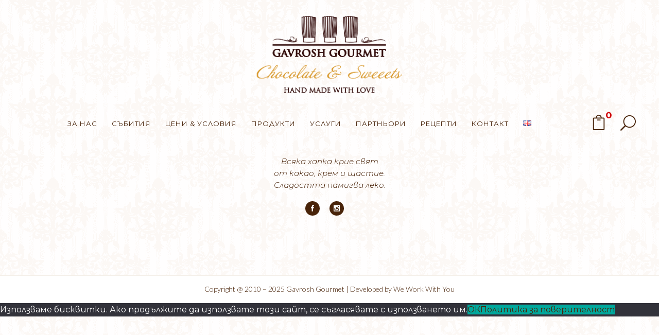

--- FILE ---
content_type: text/html; charset=UTF-8
request_url: https://gavrosh.com/tag/biskviti/
body_size: 23676
content:
<!DOCTYPE html>
<html lang="bg-BG">
<head>
    <!-- Google tag (gtag.js) -->
    <script async src="https://www.googletagmanager.com/gtag/js?id=G-G2X6MHWYY6"></script>
    <script>
      window.dataLayer = window.dataLayer || [];
      function gtag(){dataLayer.push(arguments);}
      gtag('js', new Date());
    
      gtag('config', 'G-G2X6MHWYY6');
    </script>
	<meta charset="UTF-8" />
	
				<meta name="viewport" content="width=device-width,initial-scale=1,user-scalable=no">
		            <link rel="shortcut icon" type="image/x-icon" href="https://gavrosh.com/wp-content/uploads/2024/01/favicon.png">
            <link rel="apple-touch-icon" href="https://gavrosh.com/wp-content/uploads/2024/01/favicon.png"/>
        
	<link rel="profile" href="http://gmpg.org/xfn/11" />
	<link rel="pingback" href="https://gavrosh.com/xmlrpc.php" />

	<meta name='robots' content='index, follow, max-image-preview:large, max-snippet:-1, max-video-preview:-1' />
	<style>img:is([sizes="auto" i], [sizes^="auto," i]) { contain-intrinsic-size: 3000px 1500px }</style>
	
	<!-- This site is optimized with the Yoast SEO plugin v24.5 - https://yoast.com/wordpress/plugins/seo/ -->
	<title>бисквити - Gavrosh Gourmet</title>
	<link rel="canonical" href="https://gavrosh.com/tag/biskviti/" />
	<meta property="og:locale" content="bg_BG" />
	<meta property="og:type" content="article" />
	<meta property="og:title" content="бисквити - Gavrosh Gourmet" />
	<meta property="og:url" content="https://gavrosh.com/tag/biskviti/" />
	<meta property="og:site_name" content="Gavrosh Gourmet" />
	<meta property="og:image" content="https://gavrosh.com/wp-content/uploads/2023/10/1-slider-slide-gavrosh-snap.jpg" />
	<meta property="og:image:width" content="1920" />
	<meta property="og:image:height" content="1080" />
	<meta property="og:image:type" content="image/jpeg" />
	<meta name="twitter:card" content="summary_large_image" />
	<script type="application/ld+json" class="yoast-schema-graph">{"@context":"https://schema.org","@graph":[{"@type":"CollectionPage","@id":"https://gavrosh.com/tag/biskviti/","url":"https://gavrosh.com/tag/biskviti/","name":"бисквити - Gavrosh Gourmet","isPartOf":{"@id":"https://gavrosh.com/#website"},"breadcrumb":{"@id":"https://gavrosh.com/tag/biskviti/#breadcrumb"},"inLanguage":"bg-BG"},{"@type":"BreadcrumbList","@id":"https://gavrosh.com/tag/biskviti/#breadcrumb","itemListElement":[{"@type":"ListItem","position":1,"name":"Начало","item":"https://gavrosh.com/"},{"@type":"ListItem","position":2,"name":"бисквити"}]},{"@type":"WebSite","@id":"https://gavrosh.com/#website","url":"https://gavrosh.com/","name":"Gavrosh Gourmet","description":"Повече от 15 години ние сбъдваме вашите сладки мечти и желания.","potentialAction":[{"@type":"SearchAction","target":{"@type":"EntryPoint","urlTemplate":"https://gavrosh.com/?s={search_term_string}"},"query-input":{"@type":"PropertyValueSpecification","valueRequired":true,"valueName":"search_term_string"}}],"inLanguage":"bg-BG"}]}</script>
	<!-- / Yoast SEO plugin. -->


<link rel='dns-prefetch' href='//fonts.googleapis.com' />
<link rel="alternate" type="application/rss+xml" title="Gavrosh Gourmet &raquo; Поток" href="https://gavrosh.com/feed/" />
<link rel="alternate" type="application/rss+xml" title="Gavrosh Gourmet &raquo; поток за етикета бисквити " href="https://gavrosh.com/tag/biskviti/feed/" />
<script type="text/javascript">
/* <![CDATA[ */
window._wpemojiSettings = {"baseUrl":"https:\/\/s.w.org\/images\/core\/emoji\/15.0.3\/72x72\/","ext":".png","svgUrl":"https:\/\/s.w.org\/images\/core\/emoji\/15.0.3\/svg\/","svgExt":".svg","source":{"concatemoji":"https:\/\/gavrosh.com\/wp-includes\/js\/wp-emoji-release.min.js?ver=d665c853b4f911de7cd2ea0164ad3990"}};
/*! This file is auto-generated */
!function(i,n){var o,s,e;function c(e){try{var t={supportTests:e,timestamp:(new Date).valueOf()};sessionStorage.setItem(o,JSON.stringify(t))}catch(e){}}function p(e,t,n){e.clearRect(0,0,e.canvas.width,e.canvas.height),e.fillText(t,0,0);var t=new Uint32Array(e.getImageData(0,0,e.canvas.width,e.canvas.height).data),r=(e.clearRect(0,0,e.canvas.width,e.canvas.height),e.fillText(n,0,0),new Uint32Array(e.getImageData(0,0,e.canvas.width,e.canvas.height).data));return t.every(function(e,t){return e===r[t]})}function u(e,t,n){switch(t){case"flag":return n(e,"\ud83c\udff3\ufe0f\u200d\u26a7\ufe0f","\ud83c\udff3\ufe0f\u200b\u26a7\ufe0f")?!1:!n(e,"\ud83c\uddfa\ud83c\uddf3","\ud83c\uddfa\u200b\ud83c\uddf3")&&!n(e,"\ud83c\udff4\udb40\udc67\udb40\udc62\udb40\udc65\udb40\udc6e\udb40\udc67\udb40\udc7f","\ud83c\udff4\u200b\udb40\udc67\u200b\udb40\udc62\u200b\udb40\udc65\u200b\udb40\udc6e\u200b\udb40\udc67\u200b\udb40\udc7f");case"emoji":return!n(e,"\ud83d\udc26\u200d\u2b1b","\ud83d\udc26\u200b\u2b1b")}return!1}function f(e,t,n){var r="undefined"!=typeof WorkerGlobalScope&&self instanceof WorkerGlobalScope?new OffscreenCanvas(300,150):i.createElement("canvas"),a=r.getContext("2d",{willReadFrequently:!0}),o=(a.textBaseline="top",a.font="600 32px Arial",{});return e.forEach(function(e){o[e]=t(a,e,n)}),o}function t(e){var t=i.createElement("script");t.src=e,t.defer=!0,i.head.appendChild(t)}"undefined"!=typeof Promise&&(o="wpEmojiSettingsSupports",s=["flag","emoji"],n.supports={everything:!0,everythingExceptFlag:!0},e=new Promise(function(e){i.addEventListener("DOMContentLoaded",e,{once:!0})}),new Promise(function(t){var n=function(){try{var e=JSON.parse(sessionStorage.getItem(o));if("object"==typeof e&&"number"==typeof e.timestamp&&(new Date).valueOf()<e.timestamp+604800&&"object"==typeof e.supportTests)return e.supportTests}catch(e){}return null}();if(!n){if("undefined"!=typeof Worker&&"undefined"!=typeof OffscreenCanvas&&"undefined"!=typeof URL&&URL.createObjectURL&&"undefined"!=typeof Blob)try{var e="postMessage("+f.toString()+"("+[JSON.stringify(s),u.toString(),p.toString()].join(",")+"));",r=new Blob([e],{type:"text/javascript"}),a=new Worker(URL.createObjectURL(r),{name:"wpTestEmojiSupports"});return void(a.onmessage=function(e){c(n=e.data),a.terminate(),t(n)})}catch(e){}c(n=f(s,u,p))}t(n)}).then(function(e){for(var t in e)n.supports[t]=e[t],n.supports.everything=n.supports.everything&&n.supports[t],"flag"!==t&&(n.supports.everythingExceptFlag=n.supports.everythingExceptFlag&&n.supports[t]);n.supports.everythingExceptFlag=n.supports.everythingExceptFlag&&!n.supports.flag,n.DOMReady=!1,n.readyCallback=function(){n.DOMReady=!0}}).then(function(){return e}).then(function(){var e;n.supports.everything||(n.readyCallback(),(e=n.source||{}).concatemoji?t(e.concatemoji):e.wpemoji&&e.twemoji&&(t(e.twemoji),t(e.wpemoji)))}))}((window,document),window._wpemojiSettings);
/* ]]> */
</script>
<style id='wp-emoji-styles-inline-css' type='text/css'>

	img.wp-smiley, img.emoji {
		display: inline !important;
		border: none !important;
		box-shadow: none !important;
		height: 1em !important;
		width: 1em !important;
		margin: 0 0.07em !important;
		vertical-align: -0.1em !important;
		background: none !important;
		padding: 0 !important;
	}
</style>
<link rel='stylesheet' id='wp-block-library-css' href='https://gavrosh.com/wp-includes/css/dist/block-library/style.min.css?ver=d665c853b4f911de7cd2ea0164ad3990' type='text/css' media='all' />
<style id='classic-theme-styles-inline-css' type='text/css'>
/*! This file is auto-generated */
.wp-block-button__link{color:#fff;background-color:#32373c;border-radius:9999px;box-shadow:none;text-decoration:none;padding:calc(.667em + 2px) calc(1.333em + 2px);font-size:1.125em}.wp-block-file__button{background:#32373c;color:#fff;text-decoration:none}
</style>
<style id='global-styles-inline-css' type='text/css'>
:root{--wp--preset--aspect-ratio--square: 1;--wp--preset--aspect-ratio--4-3: 4/3;--wp--preset--aspect-ratio--3-4: 3/4;--wp--preset--aspect-ratio--3-2: 3/2;--wp--preset--aspect-ratio--2-3: 2/3;--wp--preset--aspect-ratio--16-9: 16/9;--wp--preset--aspect-ratio--9-16: 9/16;--wp--preset--color--black: #000000;--wp--preset--color--cyan-bluish-gray: #abb8c3;--wp--preset--color--white: #ffffff;--wp--preset--color--pale-pink: #f78da7;--wp--preset--color--vivid-red: #cf2e2e;--wp--preset--color--luminous-vivid-orange: #ff6900;--wp--preset--color--luminous-vivid-amber: #fcb900;--wp--preset--color--light-green-cyan: #7bdcb5;--wp--preset--color--vivid-green-cyan: #00d084;--wp--preset--color--pale-cyan-blue: #8ed1fc;--wp--preset--color--vivid-cyan-blue: #0693e3;--wp--preset--color--vivid-purple: #9b51e0;--wp--preset--gradient--vivid-cyan-blue-to-vivid-purple: linear-gradient(135deg,rgba(6,147,227,1) 0%,rgb(155,81,224) 100%);--wp--preset--gradient--light-green-cyan-to-vivid-green-cyan: linear-gradient(135deg,rgb(122,220,180) 0%,rgb(0,208,130) 100%);--wp--preset--gradient--luminous-vivid-amber-to-luminous-vivid-orange: linear-gradient(135deg,rgba(252,185,0,1) 0%,rgba(255,105,0,1) 100%);--wp--preset--gradient--luminous-vivid-orange-to-vivid-red: linear-gradient(135deg,rgba(255,105,0,1) 0%,rgb(207,46,46) 100%);--wp--preset--gradient--very-light-gray-to-cyan-bluish-gray: linear-gradient(135deg,rgb(238,238,238) 0%,rgb(169,184,195) 100%);--wp--preset--gradient--cool-to-warm-spectrum: linear-gradient(135deg,rgb(74,234,220) 0%,rgb(151,120,209) 20%,rgb(207,42,186) 40%,rgb(238,44,130) 60%,rgb(251,105,98) 80%,rgb(254,248,76) 100%);--wp--preset--gradient--blush-light-purple: linear-gradient(135deg,rgb(255,206,236) 0%,rgb(152,150,240) 100%);--wp--preset--gradient--blush-bordeaux: linear-gradient(135deg,rgb(254,205,165) 0%,rgb(254,45,45) 50%,rgb(107,0,62) 100%);--wp--preset--gradient--luminous-dusk: linear-gradient(135deg,rgb(255,203,112) 0%,rgb(199,81,192) 50%,rgb(65,88,208) 100%);--wp--preset--gradient--pale-ocean: linear-gradient(135deg,rgb(255,245,203) 0%,rgb(182,227,212) 50%,rgb(51,167,181) 100%);--wp--preset--gradient--electric-grass: linear-gradient(135deg,rgb(202,248,128) 0%,rgb(113,206,126) 100%);--wp--preset--gradient--midnight: linear-gradient(135deg,rgb(2,3,129) 0%,rgb(40,116,252) 100%);--wp--preset--font-size--small: 13px;--wp--preset--font-size--medium: 20px;--wp--preset--font-size--large: 36px;--wp--preset--font-size--x-large: 42px;--wp--preset--font-family--inter: "Inter", sans-serif;--wp--preset--font-family--cardo: Cardo;--wp--preset--spacing--20: 0.44rem;--wp--preset--spacing--30: 0.67rem;--wp--preset--spacing--40: 1rem;--wp--preset--spacing--50: 1.5rem;--wp--preset--spacing--60: 2.25rem;--wp--preset--spacing--70: 3.38rem;--wp--preset--spacing--80: 5.06rem;--wp--preset--shadow--natural: 6px 6px 9px rgba(0, 0, 0, 0.2);--wp--preset--shadow--deep: 12px 12px 50px rgba(0, 0, 0, 0.4);--wp--preset--shadow--sharp: 6px 6px 0px rgba(0, 0, 0, 0.2);--wp--preset--shadow--outlined: 6px 6px 0px -3px rgba(255, 255, 255, 1), 6px 6px rgba(0, 0, 0, 1);--wp--preset--shadow--crisp: 6px 6px 0px rgba(0, 0, 0, 1);}:where(.is-layout-flex){gap: 0.5em;}:where(.is-layout-grid){gap: 0.5em;}body .is-layout-flex{display: flex;}.is-layout-flex{flex-wrap: wrap;align-items: center;}.is-layout-flex > :is(*, div){margin: 0;}body .is-layout-grid{display: grid;}.is-layout-grid > :is(*, div){margin: 0;}:where(.wp-block-columns.is-layout-flex){gap: 2em;}:where(.wp-block-columns.is-layout-grid){gap: 2em;}:where(.wp-block-post-template.is-layout-flex){gap: 1.25em;}:where(.wp-block-post-template.is-layout-grid){gap: 1.25em;}.has-black-color{color: var(--wp--preset--color--black) !important;}.has-cyan-bluish-gray-color{color: var(--wp--preset--color--cyan-bluish-gray) !important;}.has-white-color{color: var(--wp--preset--color--white) !important;}.has-pale-pink-color{color: var(--wp--preset--color--pale-pink) !important;}.has-vivid-red-color{color: var(--wp--preset--color--vivid-red) !important;}.has-luminous-vivid-orange-color{color: var(--wp--preset--color--luminous-vivid-orange) !important;}.has-luminous-vivid-amber-color{color: var(--wp--preset--color--luminous-vivid-amber) !important;}.has-light-green-cyan-color{color: var(--wp--preset--color--light-green-cyan) !important;}.has-vivid-green-cyan-color{color: var(--wp--preset--color--vivid-green-cyan) !important;}.has-pale-cyan-blue-color{color: var(--wp--preset--color--pale-cyan-blue) !important;}.has-vivid-cyan-blue-color{color: var(--wp--preset--color--vivid-cyan-blue) !important;}.has-vivid-purple-color{color: var(--wp--preset--color--vivid-purple) !important;}.has-black-background-color{background-color: var(--wp--preset--color--black) !important;}.has-cyan-bluish-gray-background-color{background-color: var(--wp--preset--color--cyan-bluish-gray) !important;}.has-white-background-color{background-color: var(--wp--preset--color--white) !important;}.has-pale-pink-background-color{background-color: var(--wp--preset--color--pale-pink) !important;}.has-vivid-red-background-color{background-color: var(--wp--preset--color--vivid-red) !important;}.has-luminous-vivid-orange-background-color{background-color: var(--wp--preset--color--luminous-vivid-orange) !important;}.has-luminous-vivid-amber-background-color{background-color: var(--wp--preset--color--luminous-vivid-amber) !important;}.has-light-green-cyan-background-color{background-color: var(--wp--preset--color--light-green-cyan) !important;}.has-vivid-green-cyan-background-color{background-color: var(--wp--preset--color--vivid-green-cyan) !important;}.has-pale-cyan-blue-background-color{background-color: var(--wp--preset--color--pale-cyan-blue) !important;}.has-vivid-cyan-blue-background-color{background-color: var(--wp--preset--color--vivid-cyan-blue) !important;}.has-vivid-purple-background-color{background-color: var(--wp--preset--color--vivid-purple) !important;}.has-black-border-color{border-color: var(--wp--preset--color--black) !important;}.has-cyan-bluish-gray-border-color{border-color: var(--wp--preset--color--cyan-bluish-gray) !important;}.has-white-border-color{border-color: var(--wp--preset--color--white) !important;}.has-pale-pink-border-color{border-color: var(--wp--preset--color--pale-pink) !important;}.has-vivid-red-border-color{border-color: var(--wp--preset--color--vivid-red) !important;}.has-luminous-vivid-orange-border-color{border-color: var(--wp--preset--color--luminous-vivid-orange) !important;}.has-luminous-vivid-amber-border-color{border-color: var(--wp--preset--color--luminous-vivid-amber) !important;}.has-light-green-cyan-border-color{border-color: var(--wp--preset--color--light-green-cyan) !important;}.has-vivid-green-cyan-border-color{border-color: var(--wp--preset--color--vivid-green-cyan) !important;}.has-pale-cyan-blue-border-color{border-color: var(--wp--preset--color--pale-cyan-blue) !important;}.has-vivid-cyan-blue-border-color{border-color: var(--wp--preset--color--vivid-cyan-blue) !important;}.has-vivid-purple-border-color{border-color: var(--wp--preset--color--vivid-purple) !important;}.has-vivid-cyan-blue-to-vivid-purple-gradient-background{background: var(--wp--preset--gradient--vivid-cyan-blue-to-vivid-purple) !important;}.has-light-green-cyan-to-vivid-green-cyan-gradient-background{background: var(--wp--preset--gradient--light-green-cyan-to-vivid-green-cyan) !important;}.has-luminous-vivid-amber-to-luminous-vivid-orange-gradient-background{background: var(--wp--preset--gradient--luminous-vivid-amber-to-luminous-vivid-orange) !important;}.has-luminous-vivid-orange-to-vivid-red-gradient-background{background: var(--wp--preset--gradient--luminous-vivid-orange-to-vivid-red) !important;}.has-very-light-gray-to-cyan-bluish-gray-gradient-background{background: var(--wp--preset--gradient--very-light-gray-to-cyan-bluish-gray) !important;}.has-cool-to-warm-spectrum-gradient-background{background: var(--wp--preset--gradient--cool-to-warm-spectrum) !important;}.has-blush-light-purple-gradient-background{background: var(--wp--preset--gradient--blush-light-purple) !important;}.has-blush-bordeaux-gradient-background{background: var(--wp--preset--gradient--blush-bordeaux) !important;}.has-luminous-dusk-gradient-background{background: var(--wp--preset--gradient--luminous-dusk) !important;}.has-pale-ocean-gradient-background{background: var(--wp--preset--gradient--pale-ocean) !important;}.has-electric-grass-gradient-background{background: var(--wp--preset--gradient--electric-grass) !important;}.has-midnight-gradient-background{background: var(--wp--preset--gradient--midnight) !important;}.has-small-font-size{font-size: var(--wp--preset--font-size--small) !important;}.has-medium-font-size{font-size: var(--wp--preset--font-size--medium) !important;}.has-large-font-size{font-size: var(--wp--preset--font-size--large) !important;}.has-x-large-font-size{font-size: var(--wp--preset--font-size--x-large) !important;}
:where(.wp-block-post-template.is-layout-flex){gap: 1.25em;}:where(.wp-block-post-template.is-layout-grid){gap: 1.25em;}
:where(.wp-block-columns.is-layout-flex){gap: 2em;}:where(.wp-block-columns.is-layout-grid){gap: 2em;}
:root :where(.wp-block-pullquote){font-size: 1.5em;line-height: 1.6;}
</style>
<link rel='stylesheet' id='contact-form-7-css' href='https://gavrosh.com/wp-content/plugins/contact-form-7/includes/css/styles.css?ver=6.0.4' type='text/css' media='all' />
<link rel='stylesheet' id='cookie-notice-front-css' href='https://gavrosh.com/wp-content/plugins/cookie-notice/css/front.min.css?ver=2.5.5' type='text/css' media='all' />
<style id='woocommerce-inline-inline-css' type='text/css'>
.woocommerce form .form-row .required { visibility: visible; }
</style>
<link rel='stylesheet' id='jquery-ui-style-css' href='https://gavrosh.com/wp-content/plugins/booster-plus-for-woocommerce/includes/css/jquery-ui.css?ver=1767713794' type='text/css' media='all' />
<link rel='stylesheet' id='wcj-timepicker-style-css' href='https://gavrosh.com/wp-content/plugins/booster-plus-for-woocommerce/includes/lib/timepicker/jquery.timepicker.min.css?ver=7.2.4' type='text/css' media='all' />
<link rel='stylesheet' id='qi-addons-for-elementor-grid-style-css' href='https://gavrosh.com/wp-content/plugins/qi-addons-for-elementor/assets/css/grid.min.css?ver=d665c853b4f911de7cd2ea0164ad3990' type='text/css' media='all' />
<link rel='stylesheet' id='qi-addons-for-elementor-helper-parts-style-css' href='https://gavrosh.com/wp-content/plugins/qi-addons-for-elementor/assets/css/helper-parts.min.css?ver=d665c853b4f911de7cd2ea0164ad3990' type='text/css' media='all' />
<link rel='stylesheet' id='qi-addons-for-elementor-style-css' href='https://gavrosh.com/wp-content/plugins/qi-addons-for-elementor/assets/css/main.min.css?ver=d665c853b4f911de7cd2ea0164ad3990' type='text/css' media='all' />
<link rel='stylesheet' id='brands-styles-css' href='https://gavrosh.com/wp-content/plugins/woocommerce/assets/css/brands.css?ver=9.7.2' type='text/css' media='all' />
<style id='mywc-zero-hider-inline-css' type='text/css'>

        .woocommerce .shop_table td:empty { display: none !important; }
        .woocommerce .cart_totals table tr:empty { display: none !important; }
        .woocommerce tfoot tr:empty { display: none !important; }
        .woocommerce-order-overview__total p:empty { display: none !important; }
        .woocommerce-table__product-total:empty { display: none !important; }
    
</style>
<link rel='stylesheet' id='mediaelement-css' href='https://gavrosh.com/wp-includes/js/mediaelement/mediaelementplayer-legacy.min.css?ver=4.2.17' type='text/css' media='all' />
<link rel='stylesheet' id='wp-mediaelement-css' href='https://gavrosh.com/wp-includes/js/mediaelement/wp-mediaelement.min.css?ver=d665c853b4f911de7cd2ea0164ad3990' type='text/css' media='all' />
<link rel='stylesheet' id='bridge-default-style-css' href='https://gavrosh.com/wp-content/themes/bridge/style.css?ver=d665c853b4f911de7cd2ea0164ad3990' type='text/css' media='all' />
<link rel='stylesheet' id='bridge-qode-font_awesome-css' href='https://gavrosh.com/wp-content/themes/bridge/css/font-awesome/css/font-awesome.min.css?ver=d665c853b4f911de7cd2ea0164ad3990' type='text/css' media='all' />
<link rel='stylesheet' id='bridge-qode-font_elegant-css' href='https://gavrosh.com/wp-content/themes/bridge/css/elegant-icons/style.min.css?ver=d665c853b4f911de7cd2ea0164ad3990' type='text/css' media='all' />
<link rel='stylesheet' id='bridge-qode-linea_icons-css' href='https://gavrosh.com/wp-content/themes/bridge/css/linea-icons/style.css?ver=d665c853b4f911de7cd2ea0164ad3990' type='text/css' media='all' />
<link rel='stylesheet' id='bridge-qode-dripicons-css' href='https://gavrosh.com/wp-content/themes/bridge/css/dripicons/dripicons.css?ver=d665c853b4f911de7cd2ea0164ad3990' type='text/css' media='all' />
<link rel='stylesheet' id='bridge-qode-kiko-css' href='https://gavrosh.com/wp-content/themes/bridge/css/kiko/kiko-all.css?ver=d665c853b4f911de7cd2ea0164ad3990' type='text/css' media='all' />
<link rel='stylesheet' id='bridge-qode-font_awesome_5-css' href='https://gavrosh.com/wp-content/themes/bridge/css/font-awesome-5/css/font-awesome-5.min.css?ver=d665c853b4f911de7cd2ea0164ad3990' type='text/css' media='all' />
<link rel='stylesheet' id='bridge-stylesheet-css' href='https://gavrosh.com/wp-content/themes/bridge/css/stylesheet.min.css?ver=d665c853b4f911de7cd2ea0164ad3990' type='text/css' media='all' />
<style id='bridge-stylesheet-inline-css' type='text/css'>
   .archive.disabled_footer_top .footer_top_holder, .archive.disabled_footer_bottom .footer_bottom_holder { display: none;}


</style>
<link rel='stylesheet' id='bridge-woocommerce-css' href='https://gavrosh.com/wp-content/themes/bridge/css/woocommerce.min.css?ver=d665c853b4f911de7cd2ea0164ad3990' type='text/css' media='all' />
<link rel='stylesheet' id='bridge-woocommerce-responsive-css' href='https://gavrosh.com/wp-content/themes/bridge/css/woocommerce_responsive.min.css?ver=d665c853b4f911de7cd2ea0164ad3990' type='text/css' media='all' />
<link rel='stylesheet' id='bridge-print-css' href='https://gavrosh.com/wp-content/themes/bridge/css/print.css?ver=d665c853b4f911de7cd2ea0164ad3990' type='text/css' media='all' />
<link rel='stylesheet' id='bridge-style-dynamic-css' href='https://gavrosh.com/wp-content/themes/bridge/css/style_dynamic.css?ver=1755174565' type='text/css' media='all' />
<link rel='stylesheet' id='bridge-responsive-css' href='https://gavrosh.com/wp-content/themes/bridge/css/responsive.min.css?ver=d665c853b4f911de7cd2ea0164ad3990' type='text/css' media='all' />
<link rel='stylesheet' id='bridge-style-dynamic-responsive-css' href='https://gavrosh.com/wp-content/themes/bridge/css/style_dynamic_responsive.css?ver=1755174565' type='text/css' media='all' />
<style id='bridge-style-dynamic-responsive-inline-css' type='text/css'>
.home .content .container .container_inner.page_container_inner,
.home .full_page_container_inner {
    padding: 0;
}
 .elementor-products-grid ul.products.elementor-grid li.product {
    width: 75% !important;
}
.related.products .price {
    display: none !important;
}

.elementor-text-editor a:link {
  text-decoration: underline;
}

.elementor-widget-text-editor ul li {
  color: #49240a;
}

.qode-pl-holder .qode-pli .qode-pli-price {
  font-size: 13px;
  font-weight: 300;
  color: #49240a;
}

.qode-pl-holder .qode-pli-text-wrapper {
  margin-top: 18px;
  margin-bottom: 18px;
}

.qode-pl-holder .qode-pli .qode-pli-title {
  margin: 0 0 -10px;
}

.qode_content_slider .flex-direction-nav i,
.qode_content_slider .flex-direction-nav .flex-next:hover i,
.qode_content_slider .flex-direction-nav .flex-prev:hover i {
  color: #d8982b;
}

.qode_content_slider .flex-direction-nav .flex-next:hover,
.qode_content_slider .flex-direction-nav .flex-prev:hover {
  background-color: transparent;
}

.qode_content_slider .flex-direction-nav .flex-prev {
  left: -6%;
}

.qode_content_slider .flex-direction-nav .flex-next {
  right: -6%;
}

.qode_content_slider .qode-pl-holder .qode-pli-text-wrapper {
  text-align: left;
}

.qode_content_slider .qode-pl-holder .qode-pli {
  overflow: hidden;
}

.qode_content_slider .qode-pl-holder .qode-pli .qode-pli-price {
  position: absolute;
  right: 0;
  top: 12px;
}

.qode_content_slider
  .qode-pl-holder.qode-info-below-image
  .qode-pli
  .qode-pli-text-wrapper
  .qode-pli-add-to-cart {
  right: 0;
  left: auto;
  transform: translateX(-50%);
}

.qode_content_slider
  .qode-pl-holder.qode-info-below-image
  .qode-pli:hover
  .qode-pli-text-wrapper
  .qode-pli-add-to-cart {
  transform: translateX(0);
}

.testimonials_c_holder .testimonial_content_inner {
  padding-top: 0;
  padding-bottom: 0;
}

.testimonials_c_holder .flex-control-nav li {
  width: 10px;
  height: 10px;
  overflow: visible;
}

.testimonials_c_holder .flex-control-nav li a {
  background-color: transparent;
  border: 1px solid #d8982b;
  transition: all 0.3s ease;
}

.testimonials_c_holder .flex-control-nav li a.flex-active,
.testimonials_c_holder .flex-control-nav li a:hover {
  background-color: #d8982b;
  transform: scale(1.1);
}

.testimonials_c_holder .testimonial_content_inner .testimonial_author {
  margin-top: 36px;
}

.testimonials_c_holder .flex-control-nav {
  margin-top: 13px;
}

.header_bottom_right_widget_holder {
    display: table-cell;
}

header.centered_logo nav.main_menu>ul {
    left: initial;
    display: inline-flex;
}
strong, 
b,
.elementor-text-editor strong a
 {
    font-weight: 600 !important;
}


@media only screen and (max-width: 1760px) {
  nav.main_menu.drop_down.center {
    display: contents;
  }
  header.centered_logo nav.main_menu > ul {
    
display: inline-flex;
  }
}

@media only screen and (min-width: 1001px) {
  .qode-footer-p {
    max-width: 34%;
    margin: 0 auto;
  }
.side_menu_button,
.shopping_cart_inner {
  height: 60px !important;
}
.elementor .elementor-html5-video {
    -o-object-fit: contain !important;
    object-fit: contain !important;
}

}

@media only screen and (max-width: 680px) {
  .qode_video_box .qode_video_image .qode_video_box_button {
    width: 80px;
    height: 80px;
  }
}

@media only screen and (max-width: 1000px) {
  .side_menu_button > a {
    display: none;
  }
}

.q_icon_with_title .icon_with_title_link {
  margin: 0;
}

.q_icon_with_title.tiny .icon_text_holder {
  padding-left: 31px;
}

.q_icon_with_title .icon_text_inner {
  padding: 0 0 10px;
}

.header_bottom {
  background-color: initial;
}

.right_side_menu_opened .wrapper,
.right_side_menu_opened .wrapper header.fixed,
.right_side_menu_opened .wrapper header.fixed_hiding,
.right_side_menu_opened .wrapper header.fixed_top_header .top_header,
.right_side_menu_opened .wrapper header.sticky,
.right_side_menu_opened footer.uncover {
  left: 0;
}

.side_menu {
  box-shadow: -5px 5px 20px rgba(0, 0, 0, 0.05);
}

.side_menu_button .qode-side-menu-button-svg svg path,
.side_menu_button .qode-side-menu-button-svg svg > * {
  stroke: none;
}

.side_menu_button .qode-side-menu-button-svg {
  position: relative;
  top: 5px;
}

.side_menu_button > a.search_button:before {
  padding-right: 6px;
  font-family: "Montserrat", sans-serif;
  font-size: 13px;
  font-weight: 400;
  font-style: italic;
  position: relative;
  top: -2px;
}

.side_menu_button > a.search_button {
  display: inline;
  text-decoration: none;
}

@media only screen and (min-width: 769px) and (max-width: 1024px) {
  .qode_content_slider .flex-direction-nav .flex-prev {
    left: -5%;
  }

  .qode_content_slider .flex-direction-nav .flex-next {
    right: -5%;
  }
}

@media only screen and (min-width: 601px) and (max-width: 768px) {
  .qode_content_slider
    .qode-pl-holder.qode-standard-layout.qode-three-columns
    .qode-pli {
    width: 33.3333%;
    clear: none;
  }
}

.shopping_cart_header .header_cart.cart_icon {
  text-decoration: none;
}
.shopping_cart_header .header_cart.cart_icon:before {
  color: #49240a;
}

.shopping_cart_header .header_cart.cart_icon .header_cart_span {
  background-color: transparent;
  color: #d00609;
  top: -12px;
  right: -14px;
  font-size: 21px;
  font-weight: bold;
}

.shopping_cart_dropdown {
  background-color: #fff;
}

.shopping_cart_dropdown .cart_list span.quantity,
.shopping_cart_dropdown span.total span {
  color: #49240a;
}

.shopping_cart_dropdown ul li a:hover {
  color: #d8982b;
}

header.centered_logo .header_inner_right.left_side .side_menu_button_wrapper {
  display: none;
}

header.centered_logo .header_inner_right.left_side + .main_menu.center {
  position: absolute;
  bottom: 0;
  top: auto;
  left: 50%;
  transform: translateX(-50%);
}

@media only screen and (max-width: 768px) {
  .qode_content_slider .qode-pl-holder .qode-pli .qode-pli-price {
    position: relative;
    top: auto;
  }

  .qode-pl-holder.qode-info-below-image
    .qode-pli
    .qode-pli-text-wrapper
    .qode-pli-add-to-cart {
    left: 0;
  }
}

.qode_video_box .qode_video_image:hover .qode_video_box_button {
  background-color: #49240a;
}

.qode_video_box .qode_video_image .qode_video_box_button:hover {
  background-color: #d8982b;
}

.qode-pl-holder .qode-pli .qode-pli-add-to-cart a {
  font-size: 13px;
  font-weight: 300;
  color: #49240a;
  text-transform: uppercase;
  letter-spacing: 0;
}

.caroufredsel-direction-nav a,
.flex-direction-nav a {
  top: calc(50% - 50px);
}

.woocommerce .empty-cart-wrapper p,
.woocommerce-page .empty-cart-wrapper p {
  color: #49240a;
  font-size: 80px;
  line-height: 90px;
  font-style: normal;
  font-weight: 400;
  letter-spacing: 0px;
  text-transform: none;
}

.woocommerce table.cart thead tr th,
.woocommerce div.cart-collaterals h2,
.woocommerce-page .div.cart-collaterals h2 {
  font-size: 40px;
  font-weight: 400;
  text-transform: none;
  color: #49240a;
}

.woocommerce div.product .summary p.price,
.woocommerce div.product .summary p.price span.amount {
  font-size: 36px;
  padding-top: 35px;
  padding-bottom: 36px;
}

.woocommerce #content .quantity input.qty,
.woocommerce .quantity input.qty,
.woocommerce-page #content .quantity input.qty,
.woocommerce-page .quantity input.qty {
  font-size: 20px;
  font-weight: 300;
}

.woocommerce #content .quantity .minus,
.woocommerce #content .quantity .plus,
.woocommerce .quantity .minus,
.woocommerce .quantity .plus,
.woocommerce-page #content .quantity .minus,
.woocommerce-page #content .quantity .plus,
.woocommerce-page .quantity .minus,
.woocommerce-page .quantity .plus {
  background-color: transparent;
  color: #000;
  /* font-family: Raleway, sans-serif; */
  font-size: 21px;
}

.woocommerce .quantity .minus:hover,
.woocommerce #content .quantity .minus:hover,
.woocommerce-page .quantity .minus:hover,
.woocommerce-page #content .quantity .minus:hover,
.woocommerce .quantity .plus:hover,
.woocommerce #content .quantity .plus:hover,
.woocommerce-page .quantity .plus:hover,
.woocommerce-page #content .quantity .plus:hover {
  background-color: transparent;
}

.woocommerce div.product div.product_meta > span {
  color: #49240a;
  font-family: "Montserrat", sans-serif;
  font-size: 15px;
  line-height: 24px;
  font-style: normal;
  font-weight: 300;
}

.woocommerce div.product .summary p.price,
.woocommerce div.product .summary p.price span.amount {
  margin: 0 0 35px;
}

.woocommerce div.product .product_meta {
  margin-bottom: 54px;
}

.myaccount_user,
.woocommerce .woocommerce-error,
.woocommerce .woocommerce-info,
.woocommerce .woocommerce-message,
.woocommerce div.message {
  background-color: initial;
}

.q_accordion_holder.accordion .ui-accordion-header {
  text-transform: none;
  font-weight: 400;
  color: #49240a;
  background-color: transparent;
}

.q_accordion_holder.accordion.boxed .ui-accordion-header {
  background-color: transparent;

  line-height: 1.34;
}

.woocommerce div.product div.related .qode-related-upsells-title,
.woocommerce div.product div.related h4,
.woocommerce div.product div.upsells .qode-related-upsells-title,
.woocommerce div.product div.upsells h4 {
  font-size: 30px;
  margin-bottom: 21px;
}

.woocommerce .product .images {
  margin: 0 0 121px;
}

.header_bottom .shopping_cart_dropdown {
  box-shadow: -5px 5px 20px rgba(0, 0, 0, 0.05);
}

nav.main_menu > ul > li > a {
  line-height: 60px;
display: initial;
}

.logo_wrapper {
  height: 104px !important;
}


header.centered_logo .q_logo a {
  height: 170px !important;
}

header.centered_logo .header_inner_left {
  margin-bottom: 0;
}

.side_menu_button > a.search_button {
  padding-left: 0;
}

.woocommerce .product h1.product_title {
  margin-top: 18px;
}

@media only screen and (min-width: 769px) {
  .woocommerce .product .images {
    width: 48%;
    margin-right: 2%;
  }

  .woocommerce .summary {
    width: 47%;
    margin-left: 3%;
  }
}

.q_accordion_holder.accordion.boxed .ui-accordion-header {
  line-height: 1.5;
}

.woocommerce ul.products li.product .price {
  font-size: 13px;
  font-weight: 300;
  color: #49240a;
  font-family: "Montserrat", sans-serif;
  margin-bottom: 0px;
}
.woocommerce ul.products li.product span.wmc-collate-currency-name {
    display: none;
}
.woocommerce ul.products li.product span.wmc-collate-currency-value {
  font-size: 13px;
  font-weight: 300;
  color: #49240a;
  font-family: "Montserrat", sans-serif;
}
.woocommerce ul.products li.product .wmc-collate-item-wrap {
    line-height: 12px;
}

.woocommerce ul.products li.product h6,
.qode_product_list_holder .product_title {
  margin-top: 11px;
}

/*
.woocommerce ul.products li.product .price {
  margin-top: -10px;
}
*/

.shopping_cart_dropdown ul li {
  border-color: #d6d6d6;
}

.woocommerce-cart .woocommerce div.cart-collaterals div.cart_totals {
  margin-bottom: 0;
}

.woocommerce table.cart tbody tr span.amount,
.woocommerce-page table.cart tbody span.amount,
.woocommerce table tr.cart-subtotal td,
.woocommerce table.cart div.coupon .input-text,
.woocommerce-page table.cart div.coupon .input-text,
.woocommerce table.cart div.coupon .input-text,
.woocommerce-page table.cart div.coupon .input-text::placeholder {
  color: #49240a;
}

.woocommerce ul.products li.product,
.woocommerce ul.products li.product a.product-category,
.woocommerce-page ul.products li.product a.product-category {
  background-color: initial;
}

.woocommerce-product-details__short-description {
  padding-bottom: 30px;
}

.woocommerce div.product .cart,
.woocommerce div.product .product_meta {
  margin: 25px 0;
  margin-bottom: 60px;
}
.woocommerce div.product .cart .quantity {
  height: auto;
}
.round-thumbs .elementor-post__thumbnail {
  border: 2px solid #d8982b91;
}
.woocommerce input[type="text"]:not(.qode_search_field),
.woocommerce input[type="password"],
.woocommerce input[type="email"],
.woocommerce textarea,
.woocommerce-page input[type="tel"],
.woocommerce-page input[type="text"]:not(.qode_search_field),
.woocommerce-page input[type="password"],
.woocommerce-page input[type="email"],
.woocommerce-page textarea {
  font-size: 15px;
  background-color: #e2e2e2;
  font-weight: 500;
  border-radius: 5px;
}

.shopping_cart_header .header_cart.cart_icon:before {
  font-size: 30px;
}
.header_bottom .shopping_cart_header {
  padding: 4px 4px 0 7px;
}

.header_bottom .shopping_cart_dropdown {
  box-shadow: 0px 7px 19px rgba(0, 0, 0, 0.1);
}

p.price,
.woocommerce div.product .summary p.price span.amount,
.qode-pli-price {
}

.page-template span.price {
 display: none !important;
}
.page-template .wmc-shortcode-price-collate.wmc-collate-archive-page {
    display: none;
}

.home span.woocommerce-Price-amount.amount {
  display: none;
}

h6,
.h6,
h6 a,
body.qode-overridden-elementors-fonts
  .elementor-widget-heading
  h6.elementor-heading-title {
}

.retsepti-bg span.date.entry_date.updated {
  display: none;
}
.single .post_info {
  display: none !important;
}
h2.entry_title {
  color: #49240a;
  font-size: 45px;
  line-height: 50px;
  font-weight: 400;
  text-transform: uppercase;
}
.single-post .blog_single p {
  margin-bottom: initial;
}
.post_text h6,
.post_text h5,
.post_text h4,
.post_text h3,
.post_text h2,
.post_text h1 {
  margin-bottom: 15px;
  margin-top: 35px;
}
.post_text h1 strong,
.post_text h2 strong,
.post_text h3 strong,
.post_text h4 strong,
.post_text h5 strong,
.post_text h6 strong {
  font-weight: inherit;
}

.grecaptcha-badge {
  visibility: hidden;
}

p.woocommerce-result-count {
  display: none;
}
form.woocommerce-ordering {
  display: none;
}

body.retsepti span.date.entry_date.updated {
  display: none;
}

h6.title-holder.clearfix.description_tab {
  margin-bottom: 60px;
}

h3.q_team_name {
  color: #d8982b;
}
.q_team_description_inner p {
  color: #49240a !important;
}

.single-product .elementor-post-info {
  display: none !important;
}

.logo_wrapper {
  margin-bottom: 20px;
}

::selection {
  background: #d8982b;
}

.woocommerce form.checkout .col2-set .form-row input[type="tel"],
.woocommerce form.checkout .col2-set .form-row input[type="email"] {
  padding-left: 2.2%;
  padding-right: 8.2%;
  width: 89.6%;
}

.single-product .elementor-add-to-cart > form {
  display: flex;
  flex-flow: row wrap !important;
  align-content: center;
  justify-content: flex-start;
}
.single-product .opisanie-poruchka-torta {
  order: 1;
  flex: 1 100%;
  margin-bottom: 40px;
}

.single-product .buttons_added {
  order: 2;
  flex: 0 1 auto;
}
.single-product .single_add_to_cart_button {
  order: 3;
}
textarea#wcj_product_input_fields_global_1 {
  width: 100%;
  height: 150px;
}
.woocommerce #content .quantity input.qty,
.woocommerce .quantity input.qty,
.woocommerce-page #content .quantity input.qty,
.woocommerce-page .quantity input.qty {
  width: 60px;
}

.myaccount_user,
.woocommerce .woocommerce-error,
.woocommerce .woocommerce-info,
.woocommerce .woocommerce-message,
.woocommerce div.message {
  background-color: #ffa10057;
  line-height: 1.5em;
  font-weight: 500;
  font-family: inherit;
  color: #c00000;
  text-transform: uppercase;
  letter-spacing: 0;
  font-size: inherit;
}

.woocommerce .woocommerce-message a.button {
/*  line-height: 32px; */
}

.woocommerce form.checkout table.shop_table td,
.woocommerce form.checkout table.shop_table th {
  text-align: left;
}

tr.cart_item td.product-name {
    color: black;
    font-weight: bold;
}
td.product-name dd {
    font-weight: normal;
color: red;
}

ul.woocommerce-error li {
    text-transform: none;
}

ul.woocommerce-error li strong {
    text-transform: uppercase;
}

.checkout-gavrosh-info .elementor-container.elementor-column-gap-default {
    display: block;
}

.checkout-gavrosh-info-text .elementor-text-editor p {
  font-size: 12px;
  line-height: 15px;
}

.payment_box.payment_method_bacs p {
    margin-bottom: 10px;
}

li.wc_payment_method.payment_method_bacs label {
    color: #49240a !important;
    font-weight: 600;
    text-transform: uppercase;
}

li.woocommerce-order-overview__payment-method.method {
    display: none;
}

.woocommerce-additional-fields__field-wrapper {
    z-index: 1;
    position: relative;
}
.order-details-wrapper {
    padding-top: 26px;
}
.order-details-wrapper p {
    margin-bottom: 10px;
}
.woocommerce-order section.woocommerce-order-details {
    margin-top: 60px;
}

.woocommerce ul.order_details, .woocommerce-page ul.order_details {
    list-style: none;
    margin-bottom: 20px;
    padding: 17px;
    background-color: #d8982b4a;
    border-radius: 5px;
    color: #990000;
}
ul.woocommerce-order-overview.woocommerce-thankyou-order-details.order_details.clearfix p {
    font-size: 19px;
    font-weight: 600;
}


.single-product .opisanie-poruchka-torta {
    margin-bottom: 15px;
    font-weight: 600;
}
.opisanie-poruchka-torta label {
    min-width: 200px;
    font-size: 90%;
    display: inline-flex;
}

.opisanie-poruchka-torta input,
.opisanie-poruchka-torta select  {
    border-radius: 5px 5px 5px 5px;
    font-size: 1rem;
    line-height: 1.3;
    width: 250px;
    border: 1px solid var(--e-global-color-primary);
    padding: 5px;
}
.opisanie-poruchka-torta select  {
    font-size: 15px;
}
.opisanie-poruchka-torta input[type="checkbox" i] {
    width: initial;
}
.opisanie-poruchka-torta textarea {
    width: 250px;
}


.opisanie-poruchka-torta input::placeholder {
    overflow: visible;    
    font-size: 12px;
    line-height: 1.3;
    color: #990000;
}
.opisanie-poruchka-torta textarea::placeholder {
    overflow: visible;
    font-size: 12px;
    line-height: 1.3;
    color: #990000;
}

body.svatbeni-torti .elementor-element.elementor-element-6aad9f6.elementor-product-price-block-yes.elementor-widget.elementor-widget-woocommerce-product-price,
body.svatbeni-torti .elementor-element.elementor-element-412830e.elementor-widget.elementor-widget-spacer,
body.wedding-cakes .elementor-element.elementor-element-6aad9f6.elementor-product-price-block-yes.elementor-widget.elementor-widget-woocommerce-product-price,
body.wedding-cakes .elementor-element.elementor-element-412830e.elementor-widget.elementor-widget-spacer
 {
    display: none;
}

body.dizainerski-torti .product-space-up,
body.dizainerski-torti .product-price-main,
body.dizainerski-torti .product-price-cur2,

body.plus-18 .product-space-up,
body.plus-18 .product-price-main,
body.plus-18 .product-price-cur2,

body.avto-moto-svyat .product-space-up,
body.avto-moto-svyat .product-price-main,
body.avto-moto-svyat .product-price-cur2,

body.detski-torti .product-space-up,
body.detski-torti .product-price-main,
body.detski-torti .product-price-cur2,

body.ideyni-torti .product-space-up,
body.ideyni-torti .product-price-main,
body.ideyni-torti .product-price-cur2,

body.ideini-torti .product-space-up,
body.ideini-torti .product-price-main,
body.ideini-torti .product-price-cur2,

body.romantichni-torti .product-space-up,
body.romantichni-torti .product-price-main,
body.romantichni-torti .product-price-cur2,

body.svatbeni-torti .product-space-up,
body.svatbeni-torti .product-price-main,
body.svatbeni-torti .product-price-cur2,

body.sportni-torti .product-space-up,
body.sportni-torti .product-price-main,
body.sportni-torti .product-price-cur2,

body.firmeni-torti .product-space-up,
body.firmeni-torti .product-price-main,
body.firmeni-torti .product-price-cur2,

body.yubileyni-torti .product-space-up,
body.yubileyni-torti .product-price-main,
body.yubileyni-torti .product-price-cur2
{
	display: none;
}

.tax-product_cat.term-dizainerski-torti .product-info .price,
.tax-product_cat.term-plus-18 .product-info .price,
.tax-product_cat.term-avto-moto-svyat .product-info .price,
.tax-product_cat.term-detski-torti .product-info .price,
.tax-product_cat.term-ideyni-torti .product-info .price,
.tax-product_cat.term-ideini-torti .product-info .price,
.tax-product_cat.term-romantichni-torti .product-info .price,
.tax-product_cat.term-svatbeni-torti .product-info .price,
.tax-product_cat.term-sportni-torti .product-info .price,
.tax-product_cat.term-firmeni-torti .product-info .price,
.tax-product_cat.term-yubileyni-torti .product-info .price {
	display: none !important;
}




.elementor-add-to-cart.elementor-product-variable .variations 
 {
    margin-bottom: 50px;
}
input#wcj_product_input_fields_global_12 {
 /*   margin-bottom: 50px;  */
}
.single-product .quantity.buttons_added,
.single-product button.single_add_to_cart_button.button.alt.single_add_to_cart_button.qbutton.button.alt
 {
    margin-top: 50px;
}

div#ui-datepicker-div {
    z-index: 1001 !important;
}
abbr.required {
    color: red;
    font-size: 17px;
    font-weight: bold;
}
ul#shipping_method label {
    color: red ;
    font-weight: bold;
}

.elementor-add-to-cart.elementor-product-variable .variations .label {
    color: var(--e-global-color-primary);
    font-size: 14px;
    width: 150px;
}
.elementor-add-to-cart.elementor-product-variable .variations .value select {
    border-radius: 5px 5px 5px 5px;
    font-size: 1rem;
    line-height: 1.3;
    width: 250px;
    border: 1px solid var(--e-global-color-primary);
    padding: 5px;
}
.woocommerce-variation-price {
    color: var(--e-global-color-0792442);
    font-family: "Montserrat", Sans-serif;
    font-size: 30px;
    font-weight: 400;
    text-transform: none;
    margin-bottom: 40px;
    margin-top: -35px;
}

.woocommerce-cart table.cart tbody tr td a:not(.checkout-button), 
.woocommerce-checkout .checkout table tbody tr td a,
shop_table woocommerce-checkout-review-order-table .product-name
 {
    color: black;
    font-weight: bold;
}
.wc-pao-addon .wc-pao-addon-wrap {
    margin: 0 0 10px 0;
}
.wc-pao-col1 span.wc-pao-addon-value {
    display: none;
}
.wc-pao-addon-description p {
    font-size: 13px;
}


.woocommerce-checkout td.product-name {
    display: flex;
    flex-direction: column;
}
.woocommerce-checkout td.product-name strong.product-quantity {
    order: 1;
}
.woocommerce-checkout td.product-name dl {
    order: 2;
    margin-left: 60px;
}
.woocommerce-cart .woocommerce-cart-form__cart-item td.product-name dl {
    margin-left: 40px;
}

.woocommerce-checkout td.product-name dl,
.woocommerce-checkout td.product-name dl dd p,
.woocommerce-cart td.product-name dl,
.woocommerce-cart td.product-name dl dd p
 {
 font-size: 13px;
}
.woocommerce-checkout td.product-name dl dd p,
.woocommerce-cart td.product-name dl dd p
 {
 color:red;
}

ul#shipping_method {
    line-height: 22px;
}
.shpping_to_address_custom_description {
    font-size: 13px;
    font-weight: normal;
    line-height: 17px;
    color: black; 

}
.shopping_cart_dropdown .variation {
    display: none !important;
}

span.woocommerce-terms-and-conditions-checkbox-text a {
    font-weight: 600;
    text-decoration: underline;
}

:is(.elementor-widget-woocommerce-product-add-to-cart,.woocommerce div.product .elementor-widget-woocommerce-product-add-to-cart,.elementor-widget-wc-add-to-cart,.woocommerce div.product .elementor-widget-wc-add-to-cart) form.cart.variations_form .woocommerce-variation-add-to-cart, :is(.elementor-widget-woocommerce-product-add-to-cart,.woocommerce div.product .elementor-widget-woocommerce-product-add-to-cart,.elementor-widget-wc-add-to-cart,.woocommerce div.product .elementor-widget-wc-add-to-cart) form.cart:not(.grouped_form):not(.variations_form) {
    flex-flow: row wrap !important;
}
.woocommerce-variation-add-to-cart.variations_button.woocommerce-variation-add-to-cart-disabled {
    flex-flow: row wrap !important;
}
button.single_add_to_cart_button.button.alt.disabled.wc-variation-selection-needed,
.woocommerce-variation-add-to-cart-enabled button.single_add_to_cart_button.button.alt
 {
    margin-top: 50px !important;
    padding: 5px 7px 5px 7px !important;
}
.elementor-product-variable table.variations td {
    padding: 0 !important;
}
.elementor-add-to-cart.elementor-product-variable .variations {
    margin-bottom: 0;
}
.woocommerce-variation-price {
    margin-top: 0;
    font-weight: 500;
}
.elementor-add-to-cart.elementor-product-variable .variations .label {
    width: 205px;
}
.tax-product_cat .term-description p {
    text-align: center;
    margin-bottom: 10px;
    line-height: 20px;
}


@media only screen and (max-width: 420px) {
.shopping_cart_outer {
    display: initial;
}
button.single_add_to_cart_button.button.alt.single_add_to_cart_button.qbutton.button.alt {
   padding: 5px 7px 5px 7px;
}
.woocommerce .product .images {
  margin-bottom: 0px;
}
.woocommerce-cart .woocommerce-cart-form__cart-item td.product-name dl {
    margin-left: 0px;
}
.elementor-product-variable table.variations tr {
   display: inline-grid;
}

}
</style>
<link rel='stylesheet' id='bridge-style-handle-google-fonts-css' href='https://fonts.googleapis.com/css?family=Raleway%3A100%2C200%2C300%2C400%2C500%2C600%2C700%2C800%2C900%2C100italic%2C300italic%2C400italic%2C700italic%7CMontserrat%3A100%2C200%2C300%2C400%2C500%2C600%2C700%2C800%2C900%2C100italic%2C300italic%2C400italic%2C700italic%7CLato%3A100%2C200%2C300%2C400%2C500%2C600%2C700%2C800%2C900%2C100italic%2C300italic%2C400italic%2C700italic&#038;subset=latin%2Clatin-ext&#038;ver=1.0.0' type='text/css' media='all' />
<link rel='stylesheet' id='bridge-core-dashboard-style-css' href='https://gavrosh.com/wp-content/plugins/bridge-core/modules/core-dashboard/assets/css/core-dashboard.min.css?ver=d665c853b4f911de7cd2ea0164ad3990' type='text/css' media='all' />
<link rel='stylesheet' id='e-woocommerce-notices-css' href='https://gavrosh.com/wp-content/plugins/elementor-pro/assets/css/woocommerce-notices.min.css?ver=3.30.1' type='text/css' media='all' />
<link rel='stylesheet' id='swiper-css' href='https://gavrosh.com/wp-content/plugins/elementor/assets/lib/swiper/v8/css/swiper.min.css?ver=8.4.5' type='text/css' media='all' />
<link rel='stylesheet' id='bridge-childstyle-css' href='https://gavrosh.com/wp-content/themes/bridge-child/style.css?ver=d665c853b4f911de7cd2ea0164ad3990' type='text/css' media='all' />
<script type="text/template" id="tmpl-variation-template">
	<div class="woocommerce-variation-description">{{{ data.variation.variation_description }}}</div>
	<div class="woocommerce-variation-price">{{{ data.variation.price_html }}}</div>
	<div class="woocommerce-variation-availability">{{{ data.variation.availability_html }}}</div>
</script>
<script type="text/template" id="tmpl-unavailable-variation-template">
	<p role="alert">Продуктът не е наличен. Изберете друга комбинация</p>
</script>
<script type="text/javascript" src="https://gavrosh.com/wp-includes/js/jquery/jquery.min.js?ver=3.7.1" id="jquery-core-js"></script>
<script type="text/javascript" src="https://gavrosh.com/wp-includes/js/jquery/jquery-migrate.min.js?ver=3.4.1" id="jquery-migrate-js"></script>
<script type="text/javascript" src="https://gavrosh.com/wp-includes/js/underscore.min.js?ver=1.13.7" id="underscore-js"></script>
<script type="text/javascript" id="wp-util-js-extra">
/* <![CDATA[ */
var _wpUtilSettings = {"ajax":{"url":"\/wp-admin\/admin-ajax.php"}};
/* ]]> */
</script>
<script type="text/javascript" src="https://gavrosh.com/wp-includes/js/wp-util.min.js?ver=d665c853b4f911de7cd2ea0164ad3990" id="wp-util-js"></script>
<script type="text/javascript" src="https://gavrosh.com/wp-content/plugins/woocommerce/assets/js/jquery-blockui/jquery.blockUI.min.js?ver=2.7.0-wc.9.7.2" id="jquery-blockui-js" data-wp-strategy="defer"></script>
<script type="text/javascript" id="cookie-notice-front-js-before">
/* <![CDATA[ */
var cnArgs = {"ajaxUrl":"https:\/\/gavrosh.com\/wp-admin\/admin-ajax.php","nonce":"964a0225d7","hideEffect":"fade","position":"bottom","onScroll":false,"onScrollOffset":100,"onClick":false,"cookieName":"cookie_notice_accepted","cookieTime":2592000,"cookieTimeRejected":2592000,"globalCookie":false,"redirection":false,"cache":false,"revokeCookies":false,"revokeCookiesOpt":"automatic"};
/* ]]> */
</script>
<script type="text/javascript" src="https://gavrosh.com/wp-content/plugins/cookie-notice/js/front.min.js?ver=2.5.5" id="cookie-notice-front-js"></script>
<script type="text/javascript" id="wc-add-to-cart-js-extra">
/* <![CDATA[ */
var wc_add_to_cart_params = {"ajax_url":"\/wp-admin\/admin-ajax.php","wc_ajax_url":"\/?wc-ajax=%%endpoint%%","i18n_view_cart":"\u041f\u0440\u0435\u0433\u043b\u0435\u0434 \u043d\u0430 \u043a\u043e\u043b\u0438\u0447\u043a\u0430\u0442\u0430","cart_url":"https:\/\/gavrosh.com\/kolichka\/","is_cart":"","cart_redirect_after_add":"no"};
/* ]]> */
</script>
<script type="text/javascript" src="https://gavrosh.com/wp-content/plugins/woocommerce/assets/js/frontend/add-to-cart.min.js?ver=9.7.2" id="wc-add-to-cart-js" defer="defer" data-wp-strategy="defer"></script>
<script type="text/javascript" src="https://gavrosh.com/wp-content/plugins/woocommerce/assets/js/js-cookie/js.cookie.min.js?ver=2.1.4-wc.9.7.2" id="js-cookie-js" defer="defer" data-wp-strategy="defer"></script>
<script type="text/javascript" id="woocommerce-js-extra">
/* <![CDATA[ */
var woocommerce_params = {"ajax_url":"\/wp-admin\/admin-ajax.php","wc_ajax_url":"\/?wc-ajax=%%endpoint%%","i18n_password_show":"Show password","i18n_password_hide":"Hide password"};
/* ]]> */
</script>
<script type="text/javascript" src="https://gavrosh.com/wp-content/plugins/woocommerce/assets/js/frontend/woocommerce.min.js?ver=9.7.2" id="woocommerce-js" defer="defer" data-wp-strategy="defer"></script>
<script type="text/javascript" src="https://gavrosh.com/wp-content/plugins/woocommerce/assets/js/select2/select2.full.min.js?ver=4.0.3-wc.9.7.2" id="select2-js" defer="defer" data-wp-strategy="defer"></script>
<link rel="https://api.w.org/" href="https://gavrosh.com/wp-json/" /><link rel="alternate" title="JSON" type="application/json" href="https://gavrosh.com/wp-json/wp/v2/tags/86" /><link rel="EditURI" type="application/rsd+xml" title="RSD" href="https://gavrosh.com/xmlrpc.php?rsd" />

	<noscript><style>.woocommerce-product-gallery{ opacity: 1 !important; }</style></noscript>
				<style>
				.e-con.e-parent:nth-of-type(n+4):not(.e-lazyloaded):not(.e-no-lazyload),
				.e-con.e-parent:nth-of-type(n+4):not(.e-lazyloaded):not(.e-no-lazyload) * {
					background-image: none !important;
				}
				@media screen and (max-height: 1024px) {
					.e-con.e-parent:nth-of-type(n+3):not(.e-lazyloaded):not(.e-no-lazyload),
					.e-con.e-parent:nth-of-type(n+3):not(.e-lazyloaded):not(.e-no-lazyload) * {
						background-image: none !important;
					}
				}
				@media screen and (max-height: 640px) {
					.e-con.e-parent:nth-of-type(n+2):not(.e-lazyloaded):not(.e-no-lazyload),
					.e-con.e-parent:nth-of-type(n+2):not(.e-lazyloaded):not(.e-no-lazyload) * {
						background-image: none !important;
					}
				}
			</style>
			<meta name="generator" content="Powered by Slider Revolution 6.6.11 - responsive, Mobile-Friendly Slider Plugin for WordPress with comfortable drag and drop interface." />
<style class='wp-fonts-local' type='text/css'>
@font-face{font-family:Inter;font-style:normal;font-weight:300 900;font-display:fallback;src:url('https://gavrosh.com/wp-content/plugins/woocommerce/assets/fonts/Inter-VariableFont_slnt,wght.woff2') format('woff2');font-stretch:normal;}
@font-face{font-family:Cardo;font-style:normal;font-weight:400;font-display:fallback;src:url('https://gavrosh.com/wp-content/plugins/woocommerce/assets/fonts/cardo_normal_400.woff2') format('woff2');}
</style>
<script>function setREVStartSize(e){
			//window.requestAnimationFrame(function() {
				window.RSIW = window.RSIW===undefined ? window.innerWidth : window.RSIW;
				window.RSIH = window.RSIH===undefined ? window.innerHeight : window.RSIH;
				try {
					var pw = document.getElementById(e.c).parentNode.offsetWidth,
						newh;
					pw = pw===0 || isNaN(pw) || (e.l=="fullwidth" || e.layout=="fullwidth") ? window.RSIW : pw;
					e.tabw = e.tabw===undefined ? 0 : parseInt(e.tabw);
					e.thumbw = e.thumbw===undefined ? 0 : parseInt(e.thumbw);
					e.tabh = e.tabh===undefined ? 0 : parseInt(e.tabh);
					e.thumbh = e.thumbh===undefined ? 0 : parseInt(e.thumbh);
					e.tabhide = e.tabhide===undefined ? 0 : parseInt(e.tabhide);
					e.thumbhide = e.thumbhide===undefined ? 0 : parseInt(e.thumbhide);
					e.mh = e.mh===undefined || e.mh=="" || e.mh==="auto" ? 0 : parseInt(e.mh,0);
					if(e.layout==="fullscreen" || e.l==="fullscreen")
						newh = Math.max(e.mh,window.RSIH);
					else{
						e.gw = Array.isArray(e.gw) ? e.gw : [e.gw];
						for (var i in e.rl) if (e.gw[i]===undefined || e.gw[i]===0) e.gw[i] = e.gw[i-1];
						e.gh = e.el===undefined || e.el==="" || (Array.isArray(e.el) && e.el.length==0)? e.gh : e.el;
						e.gh = Array.isArray(e.gh) ? e.gh : [e.gh];
						for (var i in e.rl) if (e.gh[i]===undefined || e.gh[i]===0) e.gh[i] = e.gh[i-1];
											
						var nl = new Array(e.rl.length),
							ix = 0,
							sl;
						e.tabw = e.tabhide>=pw ? 0 : e.tabw;
						e.thumbw = e.thumbhide>=pw ? 0 : e.thumbw;
						e.tabh = e.tabhide>=pw ? 0 : e.tabh;
						e.thumbh = e.thumbhide>=pw ? 0 : e.thumbh;
						for (var i in e.rl) nl[i] = e.rl[i]<window.RSIW ? 0 : e.rl[i];
						sl = nl[0];
						for (var i in nl) if (sl>nl[i] && nl[i]>0) { sl = nl[i]; ix=i;}
						var m = pw>(e.gw[ix]+e.tabw+e.thumbw) ? 1 : (pw-(e.tabw+e.thumbw)) / (e.gw[ix]);
						newh =  (e.gh[ix] * m) + (e.tabh + e.thumbh);
					}
					var el = document.getElementById(e.c);
					if (el!==null && el) el.style.height = newh+"px";
					el = document.getElementById(e.c+"_wrapper");
					if (el!==null && el) {
						el.style.height = newh+"px";
						el.style.display = "block";
					}
				} catch(e){
					console.log("Failure at Presize of Slider:" + e)
				}
			//});
		  };</script>
</head>

<body class="archive tag tag-biskviti tag-86 theme-bridge bridge-core-3.0.7 cookies-not-set woocommerce-no-js qodef-qi--no-touch qi-addons-for-elementor-1.6.7  qode-title-hidden qode_grid_1300 transparent_content qode-overridden-elementors-fonts qode_disabled_responsive_button_padding_change columns-4 qode-child-theme-ver-1.0.0 qode-theme-ver-29.4 qode-theme-bridge e-wc-message-notice e-wc-info-notice elementor-default elementor-kit-2154" itemscope itemtype="http://schema.org/WebPage">




<div class="wrapper">
	<div class="wrapper_inner">

    
		<!-- Google Analytics start -->
				<!-- Google Analytics end -->

		
	<header class=" centered_logo scroll_header_top_area  regular page_header">
    <div class="header_inner clearfix">
        <form role="search" id="searchform" action="https://gavrosh.com/" class="qode_search_form" method="get">
    
            <span aria-hidden="true" class="qode_icon_font_elegant icon_search qode_icon_in_search" ></span>            <input type="text" placeholder="Търсене" name="s" class="qode_search_field" autocomplete="off" />
            <input type="submit" value="Търсене" />

            <div class="qode_search_close">
                <a href="#">
                    <span aria-hidden="true" class="qode_icon_font_elegant icon_close qode_icon_in_search" ></span>                </a>
            </div>
            </form>
        <div class="header_top_bottom_holder">
            
            <div class="header_bottom clearfix" style='' >
                
                            <div class="header_inner_left">
                                									<div class="mobile_menu_button">
		<span>
			<i class="qode_icon_font_awesome fa fa-bars " ></i>		</span>
	</div>
                                <div class="logo_wrapper" >
	<div class="q_logo">
		<a itemprop="url" href="https://gavrosh.com/" >
             <img itemprop="image" class="normal" src="https://gavrosh.com/wp-content/uploads/2023/10/gavrosh_logo-v4.png" alt="Logo"> 			 <img itemprop="image" class="light" src="https://gavrosh.com/wp-content/uploads/2023/10/gavrosh_logo-v4.png" alt="Logo"/> 			 <img itemprop="image" class="dark" src="https://gavrosh.com/wp-content/uploads/2023/10/gavrosh_logo-v4.png" alt="Logo"/> 			 <img itemprop="image" class="sticky" src="https://gavrosh.com/wp-content/uploads/2023/09/gavrosh_logo-x100.png" alt="Logo"/> 			 <img itemprop="image" class="mobile" src="https://gavrosh.com/wp-content/uploads/2023/09/gavrosh_logo-x100.png" alt="Logo"/> 					</a>
	</div>
	</div>                                                            </div>
                                
                                                                    <div class="header_inner_right left_side">
                                        <div class="side_menu_button_wrapper">
                                            <div class="side_menu_button">
                                                	<a class="search_button search_slides_from_window_top normal" href="javascript:void(0)">
		<span aria-hidden="true" class="qode_icon_font_elegant icon_search " ></span>	</a>

	                                            </div>
                                        </div>
                                    </div>
                                
                                <nav class="main_menu drop_down center">
                                    <ul id="menu-main-menu-bgn" class=""><li id="nav-menu-item-2967" class="menu-item menu-item-type-post_type menu-item-object-page  narrow"><a href="https://gavrosh.com/za-nas/" class=""><i class="menu_icon blank fa"></i><span>За нас</span><span class="plus"></span></a></li>
<li id="nav-menu-item-2986" class="menu-item menu-item-type-post_type menu-item-object-page  narrow"><a href="https://gavrosh.com/sabitia/" class=""><i class="menu_icon blank fa"></i><span>Събития</span><span class="plus"></span></a></li>
<li id="nav-menu-item-2987" class="menu-item menu-item-type-post_type menu-item-object-page  narrow"><a href="https://gavrosh.com/tseni-uslovia/" class=""><i class="menu_icon blank fa"></i><span>Цени &#038; условия</span><span class="plus"></span></a></li>
<li id="nav-menu-item-2969" class="menu-item menu-item-type-post_type menu-item-object-page menu-item-has-children  has_sub narrow"><a href="https://gavrosh.com/produkti/" class=""><i class="menu_icon blank fa"></i><span>Продукти</span><span class="plus"></span></a>
<div class="second"><div class="inner"><ul>
	<li id="nav-menu-item-2982" class="menu-item menu-item-type-post_type menu-item-object-page "><a href="https://gavrosh.com/produkti/shokoladova-kolektsia/" class=""><i class="menu_icon blank fa"></i><span>Шоколадова колекция</span><span class="plus"></span></a></li>
	<li id="nav-menu-item-2970" class="menu-item menu-item-type-post_type menu-item-object-page menu-item-has-children sub"><a href="https://gavrosh.com/produkti/dizaynerski-torti/" class=""><i class="menu_icon blank fa"></i><span>Дизайнерски торти</span><span class="plus"></span><i class="q_menu_arrow fa fa-angle-right"></i></a>
	<ul>
		<li id="nav-menu-item-2975" class="menu-item menu-item-type-post_type menu-item-object-page "><a href="https://gavrosh.com/produkti/dizaynerski-torti/romantichni-torti/" class=""><i class="menu_icon blank fa"></i><span>Романтични торти</span><span class="plus"></span></a></li>
		<li id="nav-menu-item-2976" class="menu-item menu-item-type-post_type menu-item-object-page "><a href="https://gavrosh.com/produkti/dizaynerski-torti/svatbeni-torti/" class=""><i class="menu_icon blank fa"></i><span>Сватбени торти</span><span class="plus"></span></a></li>
		<li id="nav-menu-item-2978" class="menu-item menu-item-type-post_type menu-item-object-page "><a href="https://gavrosh.com/produkti/dizaynerski-torti/firmeni-torti/" class=""><i class="menu_icon blank fa"></i><span>Фирмени торти</span><span class="plus"></span></a></li>
		<li id="nav-menu-item-2973" class="menu-item menu-item-type-post_type menu-item-object-page "><a href="https://gavrosh.com/produkti/dizaynerski-torti/detski-torti/" class=""><i class="menu_icon blank fa"></i><span>Детски торти</span><span class="plus"></span></a></li>
		<li id="nav-menu-item-2977" class="menu-item menu-item-type-post_type menu-item-object-page "><a href="https://gavrosh.com/produkti/dizaynerski-torti/sportni-torti/" class=""><i class="menu_icon blank fa"></i><span>Спортни торти</span><span class="plus"></span></a></li>
		<li id="nav-menu-item-2974" class="menu-item menu-item-type-post_type menu-item-object-page "><a href="https://gavrosh.com/produkti/dizaynerski-torti/ideyni-torti/" class=""><i class="menu_icon blank fa"></i><span>Идейни торти</span><span class="plus"></span></a></li>
		<li id="nav-menu-item-2979" class="menu-item menu-item-type-post_type menu-item-object-page "><a href="https://gavrosh.com/produkti/dizaynerski-torti/yubileyni-torti/" class=""><i class="menu_icon blank fa"></i><span>Юбилейни торти</span><span class="plus"></span></a></li>
		<li id="nav-menu-item-2972" class="menu-item menu-item-type-post_type menu-item-object-page "><a href="https://gavrosh.com/produkti/dizaynerski-torti/avto-moto-svyat/" class=""><i class="menu_icon blank fa"></i><span>Авто-мото свят</span><span class="plus"></span></a></li>
		<li id="nav-menu-item-2971" class="menu-item menu-item-type-post_type menu-item-object-page "><a href="https://gavrosh.com/produkti/dizaynerski-torti/18-2/" class=""><i class="menu_icon blank fa"></i><span>18+</span><span class="plus"></span></a></li>
	</ul>
</li>
	<li id="nav-menu-item-2983" class="menu-item menu-item-type-post_type menu-item-object-page "><a href="https://gavrosh.com/produkti/brandiran-shokolad/" class=""><i class="menu_icon blank fa"></i><span>Брандиран шоколад</span><span class="plus"></span></a></li>
	<li id="nav-menu-item-2981" class="menu-item menu-item-type-post_type menu-item-object-page "><a href="https://gavrosh.com/produkti/torti-i-payove/" class=""><i class="menu_icon blank fa"></i><span>Торти и пайове</span><span class="plus"></span></a></li>
	<li id="nav-menu-item-2980" class="menu-item menu-item-type-post_type menu-item-object-page "><a href="https://gavrosh.com/produkti/petifuri-i-sladkishi/" class=""><i class="menu_icon blank fa"></i><span>Петифури и сладкиши</span><span class="plus"></span></a></li>
	<li id="nav-menu-item-3770" class="menu-item menu-item-type-post_type menu-item-object-page "><a href="https://gavrosh.com/produkti/korporativni-luksozni-podaratsi/" class=""><i class="menu_icon blank fa"></i><span>Корпоративни &#038; луксозни подаръци</span><span class="plus"></span></a></li>
</ul></div></div>
</li>
<li id="nav-menu-item-3377" class="menu-item menu-item-type-post_type menu-item-object-page  narrow"><a href="https://gavrosh.com/uslugi/" class=""><i class="menu_icon blank fa"></i><span>Услуги</span><span class="plus"></span></a></li>
<li id="nav-menu-item-2988" class="menu-item menu-item-type-post_type menu-item-object-page  narrow"><a href="https://gavrosh.com/partnyori/" class=""><i class="menu_icon blank fa"></i><span>Партньори</span><span class="plus"></span></a></li>
<li id="nav-menu-item-2985" class="menu-item menu-item-type-post_type menu-item-object-page  narrow"><a href="https://gavrosh.com/retsepti/" class=""><i class="menu_icon blank fa"></i><span>Рецепти</span><span class="plus"></span></a></li>
<li id="nav-menu-item-2968" class="menu-item menu-item-type-post_type menu-item-object-page  narrow"><a href="https://gavrosh.com/kontakt/" class=""><i class="menu_icon blank fa"></i><span>Контакт</span><span class="plus"></span></a></li>
<li id="nav-menu-item-3032-en" class="lang-item lang-item-550 lang-item-en no-translation lang-item-first menu-item menu-item-type-custom menu-item-object-custom  narrow"><a href="https://gavrosh.com/en/" class=""><i class="menu_icon blank fa"></i><span><img src="[data-uri]" alt="English" width="16" height="11" style="width: 16px; height: 11px;" /></span><span class="plus"></span></a></li>
</ul>                                </nav>
                                                                    <div class="header_inner_right">
                                        <div class="side_menu_button_wrapper right">
                                                                                            <div class="header_bottom_right_widget_holder"><div class="header_bottom_widget widget_woocommerce-dropdown-cart">		<div class="shopping_cart_outer">
			<div class="shopping_cart_inner">
				<div class="shopping_cart_header">
					<a class="header_cart cart_icon" href="https://gavrosh.com/kolichka/"><span class="header_cart_span">0</span></a>
					<div class="shopping_cart_dropdown">
						<div class="shopping_cart_dropdown_inner">
															<ul class="cart_list product_list_widget">
																			<li>Поръчката е празна</li>
																	</ul>
						</div>
			            <a itemprop="url" href="https://gavrosh.com/kolichka/" class="qbutton white view-cart">Поръчка <i class="fa fa-shopping-cart"></i></a>
						<span class="total">Всичко:<span><span class="woocommerce-Price-amount amount amount-eur"> / <bdi>0.00 <span class='woocommerce-Price-currencySymbol'>€</span></bdi> </span></span></span>
					</div>
				</div>
			</div>
		</div>
	</div></div>
                                                                                                                                    <div class="side_menu_button">
                                                	<a class="search_button search_slides_from_window_top normal" href="javascript:void(0)">
		<span aria-hidden="true" class="qode_icon_font_elegant icon_search " ></span>	</a>

	                                                                                                
                                            </div>
                                        </div>
                                    </div>
                                							    <nav class="mobile_menu">
	<ul id="menu-main-menu-bgn-1" class=""><li id="mobile-menu-item-2967" class="menu-item menu-item-type-post_type menu-item-object-page "><a href="https://gavrosh.com/za-nas/" class=""><span>За нас</span></a><span class="mobile_arrow"><i class="fa fa-angle-right"></i><i class="fa fa-angle-down"></i></span></li>
<li id="mobile-menu-item-2986" class="menu-item menu-item-type-post_type menu-item-object-page "><a href="https://gavrosh.com/sabitia/" class=""><span>Събития</span></a><span class="mobile_arrow"><i class="fa fa-angle-right"></i><i class="fa fa-angle-down"></i></span></li>
<li id="mobile-menu-item-2987" class="menu-item menu-item-type-post_type menu-item-object-page "><a href="https://gavrosh.com/tseni-uslovia/" class=""><span>Цени &#038; условия</span></a><span class="mobile_arrow"><i class="fa fa-angle-right"></i><i class="fa fa-angle-down"></i></span></li>
<li id="mobile-menu-item-2969" class="menu-item menu-item-type-post_type menu-item-object-page menu-item-has-children  has_sub"><a href="https://gavrosh.com/produkti/" class=""><span>Продукти</span></a><span class="mobile_arrow"><i class="fa fa-angle-right"></i><i class="fa fa-angle-down"></i></span>
<ul class="sub_menu">
	<li id="mobile-menu-item-2982" class="menu-item menu-item-type-post_type menu-item-object-page "><a href="https://gavrosh.com/produkti/shokoladova-kolektsia/" class=""><span>Шоколадова колекция</span></a><span class="mobile_arrow"><i class="fa fa-angle-right"></i><i class="fa fa-angle-down"></i></span></li>
	<li id="mobile-menu-item-2970" class="menu-item menu-item-type-post_type menu-item-object-page menu-item-has-children  has_sub"><a href="https://gavrosh.com/produkti/dizaynerski-torti/" class=""><span>Дизайнерски торти</span></a><span class="mobile_arrow"><i class="fa fa-angle-right"></i><i class="fa fa-angle-down"></i></span>
	<ul class="sub_menu">
		<li id="mobile-menu-item-2975" class="menu-item menu-item-type-post_type menu-item-object-page "><a href="https://gavrosh.com/produkti/dizaynerski-torti/romantichni-torti/" class=""><span>Романтични торти</span></a><span class="mobile_arrow"><i class="fa fa-angle-right"></i><i class="fa fa-angle-down"></i></span></li>
		<li id="mobile-menu-item-2976" class="menu-item menu-item-type-post_type menu-item-object-page "><a href="https://gavrosh.com/produkti/dizaynerski-torti/svatbeni-torti/" class=""><span>Сватбени торти</span></a><span class="mobile_arrow"><i class="fa fa-angle-right"></i><i class="fa fa-angle-down"></i></span></li>
		<li id="mobile-menu-item-2978" class="menu-item menu-item-type-post_type menu-item-object-page "><a href="https://gavrosh.com/produkti/dizaynerski-torti/firmeni-torti/" class=""><span>Фирмени торти</span></a><span class="mobile_arrow"><i class="fa fa-angle-right"></i><i class="fa fa-angle-down"></i></span></li>
		<li id="mobile-menu-item-2973" class="menu-item menu-item-type-post_type menu-item-object-page "><a href="https://gavrosh.com/produkti/dizaynerski-torti/detski-torti/" class=""><span>Детски торти</span></a><span class="mobile_arrow"><i class="fa fa-angle-right"></i><i class="fa fa-angle-down"></i></span></li>
		<li id="mobile-menu-item-2977" class="menu-item menu-item-type-post_type menu-item-object-page "><a href="https://gavrosh.com/produkti/dizaynerski-torti/sportni-torti/" class=""><span>Спортни торти</span></a><span class="mobile_arrow"><i class="fa fa-angle-right"></i><i class="fa fa-angle-down"></i></span></li>
		<li id="mobile-menu-item-2974" class="menu-item menu-item-type-post_type menu-item-object-page "><a href="https://gavrosh.com/produkti/dizaynerski-torti/ideyni-torti/" class=""><span>Идейни торти</span></a><span class="mobile_arrow"><i class="fa fa-angle-right"></i><i class="fa fa-angle-down"></i></span></li>
		<li id="mobile-menu-item-2979" class="menu-item menu-item-type-post_type menu-item-object-page "><a href="https://gavrosh.com/produkti/dizaynerski-torti/yubileyni-torti/" class=""><span>Юбилейни торти</span></a><span class="mobile_arrow"><i class="fa fa-angle-right"></i><i class="fa fa-angle-down"></i></span></li>
		<li id="mobile-menu-item-2972" class="menu-item menu-item-type-post_type menu-item-object-page "><a href="https://gavrosh.com/produkti/dizaynerski-torti/avto-moto-svyat/" class=""><span>Авто-мото свят</span></a><span class="mobile_arrow"><i class="fa fa-angle-right"></i><i class="fa fa-angle-down"></i></span></li>
		<li id="mobile-menu-item-2971" class="menu-item menu-item-type-post_type menu-item-object-page "><a href="https://gavrosh.com/produkti/dizaynerski-torti/18-2/" class=""><span>18+</span></a><span class="mobile_arrow"><i class="fa fa-angle-right"></i><i class="fa fa-angle-down"></i></span></li>
	</ul>
</li>
	<li id="mobile-menu-item-2983" class="menu-item menu-item-type-post_type menu-item-object-page "><a href="https://gavrosh.com/produkti/brandiran-shokolad/" class=""><span>Брандиран шоколад</span></a><span class="mobile_arrow"><i class="fa fa-angle-right"></i><i class="fa fa-angle-down"></i></span></li>
	<li id="mobile-menu-item-2981" class="menu-item menu-item-type-post_type menu-item-object-page "><a href="https://gavrosh.com/produkti/torti-i-payove/" class=""><span>Торти и пайове</span></a><span class="mobile_arrow"><i class="fa fa-angle-right"></i><i class="fa fa-angle-down"></i></span></li>
	<li id="mobile-menu-item-2980" class="menu-item menu-item-type-post_type menu-item-object-page "><a href="https://gavrosh.com/produkti/petifuri-i-sladkishi/" class=""><span>Петифури и сладкиши</span></a><span class="mobile_arrow"><i class="fa fa-angle-right"></i><i class="fa fa-angle-down"></i></span></li>
	<li id="mobile-menu-item-3770" class="menu-item menu-item-type-post_type menu-item-object-page "><a href="https://gavrosh.com/produkti/korporativni-luksozni-podaratsi/" class=""><span>Корпоративни &#038; луксозни подаръци</span></a><span class="mobile_arrow"><i class="fa fa-angle-right"></i><i class="fa fa-angle-down"></i></span></li>
</ul>
</li>
<li id="mobile-menu-item-3377" class="menu-item menu-item-type-post_type menu-item-object-page "><a href="https://gavrosh.com/uslugi/" class=""><span>Услуги</span></a><span class="mobile_arrow"><i class="fa fa-angle-right"></i><i class="fa fa-angle-down"></i></span></li>
<li id="mobile-menu-item-2988" class="menu-item menu-item-type-post_type menu-item-object-page "><a href="https://gavrosh.com/partnyori/" class=""><span>Партньори</span></a><span class="mobile_arrow"><i class="fa fa-angle-right"></i><i class="fa fa-angle-down"></i></span></li>
<li id="mobile-menu-item-2985" class="menu-item menu-item-type-post_type menu-item-object-page "><a href="https://gavrosh.com/retsepti/" class=""><span>Рецепти</span></a><span class="mobile_arrow"><i class="fa fa-angle-right"></i><i class="fa fa-angle-down"></i></span></li>
<li id="mobile-menu-item-2968" class="menu-item menu-item-type-post_type menu-item-object-page "><a href="https://gavrosh.com/kontakt/" class=""><span>Контакт</span></a><span class="mobile_arrow"><i class="fa fa-angle-right"></i><i class="fa fa-angle-down"></i></span></li>
<li id="mobile-menu-item-3032-en" class="lang-item lang-item-550 lang-item-en no-translation lang-item-first menu-item menu-item-type-custom menu-item-object-custom "><a href="https://gavrosh.com/en/" class=""><span><img src="[data-uri]" alt="English" width="16" height="11" style="width: 16px; height: 11px;" /></span></a><span class="mobile_arrow"><i class="fa fa-angle-right"></i><i class="fa fa-angle-down"></i></span></li>
</ul></nav>                                                </div>
            </div>
        </div>
</header>	<a id="back_to_top" href="#">
        <span class="fa-stack">
            <i class="qode_icon_font_awesome fa fa-angle-up " ></i>        </span>
	</a>
	
	
    
    	
    
    <div class="content ">
        <div class="content_inner  ">
    
	
				<div class="container">
            			<div class="container_inner default_template_holder clearfix">
									<div class="blog_holder blog_small_image">

	
    <!--if template name is defined than it is used our template and we can use query '$blog_query'-->
    
        <!--otherwise it is archive or category page and we don't have query-->
                    <div class="entry">
                <p>Няма резултати от търсенето.</p>
            </div>
            </div>
							</div>
            		</div>
		
	</div>
</div>



	<footer >
		<div class="footer_inner clearfix">
				<div class="footer_top_holder">
            			<div class="footer_top">
								<div class="container">
					<div class="container_inner">
										<div class="widget qode_separator_widget" style="margin-bottom: 10px;"></div><div id="text-2" class="widget widget_text">			<div class="textwidget"><p><!--StartFragment -->Всяка хапка крие свят</p>
<p>от какао, крем и щастие.</p>
<p><em>Сладостта намигва леко.</em></p>
<p><!--EndFragment --></p>
</div>
		</div><div class="widget qode_separator_widget" style="margin-bottom: 20px;"></div><span class='q_social_icon_holder circle_social' data-color=#fff data-hover-background-color=#D8982B data-hover-color=#fff><a itemprop='url' href='https://www.facebook.com/SladkishnicaGavrosh/?fref=ts' target='_blank'><span class='fa-stack ' style='background-color: #49240A;margin: 0 19px 0 0;font-size: 14px;'><span aria-hidden="true" class="qode_icon_font_elegant social_facebook " style="color: #fff;font-size: 12px;" ></span></span></a></span><span class='q_social_icon_holder circle_social' data-color=#fff data-hover-background-color=#D8982B data-hover-color=#fff><a itemprop='url' href='https://www.instagram.com/pastryacademybulgaria/' target='_blank'><span class='fa-stack ' style='background-color: #49240A;margin: 0 19px 0 0;font-size: 14px;'><span aria-hidden="true" class="qode_icon_font_elegant social_instagram " style="color: #fff;font-size: 12px;" ></span></span></a></span>									</div>
				</div>
							</div>
					</div>
							<div class="footer_bottom_holder">
                                    <div style="background-color: #f4efe8;height: 1px" class="footer_bottom_border "></div>
                									<div class="footer_bottom">
							<div class="textwidget"><p style="text-align: center;">Copyright @ 2010 &#8211; 2025 <a href="https://gavrosh.com/" target="_blank" rel="nofollow noopener">Gavrosh Gourmet</a> | Developed by <a href="https://www-you.com" target="_blank" rel="noopener">We Work With You</a></p>
</div>
					</div>
								</div>
				</div>
	</footer>
		
</div>
</div>

		<script>
			window.RS_MODULES = window.RS_MODULES || {};
			window.RS_MODULES.modules = window.RS_MODULES.modules || {};
			window.RS_MODULES.waiting = window.RS_MODULES.waiting || [];
			window.RS_MODULES.defered = true;
			window.RS_MODULES.moduleWaiting = window.RS_MODULES.moduleWaiting || {};
			window.RS_MODULES.type = 'compiled';
		</script>
					<script>
				const lazyloadRunObserver = () => {
					const lazyloadBackgrounds = document.querySelectorAll( `.e-con.e-parent:not(.e-lazyloaded)` );
					const lazyloadBackgroundObserver = new IntersectionObserver( ( entries ) => {
						entries.forEach( ( entry ) => {
							if ( entry.isIntersecting ) {
								let lazyloadBackground = entry.target;
								if( lazyloadBackground ) {
									lazyloadBackground.classList.add( 'e-lazyloaded' );
								}
								lazyloadBackgroundObserver.unobserve( entry.target );
							}
						});
					}, { rootMargin: '200px 0px 200px 0px' } );
					lazyloadBackgrounds.forEach( ( lazyloadBackground ) => {
						lazyloadBackgroundObserver.observe( lazyloadBackground );
					} );
				};
				const events = [
					'DOMContentLoaded',
					'elementor/lazyload/observe',
				];
				events.forEach( ( event ) => {
					document.addEventListener( event, lazyloadRunObserver );
				} );
			</script>
				<script type='text/javascript'>
		(function () {
			var c = document.body.className;
			c = c.replace(/woocommerce-no-js/, 'woocommerce-js');
			document.body.className = c;
		})();
	</script>
	<link rel='stylesheet' id='wc-blocks-style-css' href='https://gavrosh.com/wp-content/plugins/woocommerce/assets/client/blocks/wc-blocks.css?ver=wc-9.7.2' type='text/css' media='all' />
<link rel='stylesheet' id='rs-plugin-settings-css' href='https://gavrosh.com/wp-content/plugins/revslider/public/assets/css/rs6.css?ver=6.6.11' type='text/css' media='all' />
<style id='rs-plugin-settings-inline-css' type='text/css'>
#rs-demo-id {}
</style>
<script type="text/javascript" src="https://gavrosh.com/wp-content/plugins/woocommerce/assets/js/accounting/accounting.min.js?ver=0.4.2" id="accounting-js"></script>
<script type="text/javascript" id="wc-add-to-cart-variation-js-extra">
/* <![CDATA[ */
var wc_add_to_cart_variation_params = {"wc_ajax_url":"\/?wc-ajax=%%endpoint%%","i18n_no_matching_variations_text":"\u041d\u044f\u043c\u0430 \u043f\u0440\u043e\u0434\u0443\u043a\u0442\u0438 \u043e\u0442\u0433\u043e\u0432\u0430\u0440\u044f\u0449\u0438 \u043d\u0430 \u0432\u0430\u0448\u0435\u0442\u043e \u0442\u044a\u0440\u0441\u0435\u043d\u0435. \u0418\u0437\u0431\u0435\u0440\u0435\u0442\u0435 \u0434\u0440\u0443\u0433\u0430 \u043a\u043e\u043c\u0431\u0438\u043d\u0430\u0446\u0438\u044f.","i18n_make_a_selection_text":"\u041f\u044a\u0440\u0432\u043e \u0438\u0437\u0431\u0435\u0440\u0435\u0442\u0435 \u043e\u043f\u0446\u0438\u0438 \u043d\u0430 \u043f\u0440\u043e\u0434\u0443\u043a\u0442\u0430 \u043f\u0440\u0435\u0434\u0438 \u0434\u0430 \u0433\u043e \u0434\u043e\u0431\u0430\u0432\u0438\u0442\u0435 \u0432 \u043a\u043e\u043b\u0438\u0447\u043a\u0430\u0442\u0430.","i18n_unavailable_text":"\u041f\u0440\u043e\u0434\u0443\u043a\u0442\u044a\u0442 \u043d\u0435 \u0435 \u043d\u0430\u043b\u0438\u0447\u0435\u043d. \u0418\u0437\u0431\u0435\u0440\u0435\u0442\u0435 \u0434\u0440\u0443\u0433\u0430 \u043a\u043e\u043c\u0431\u0438\u043d\u0430\u0446\u0438\u044f","i18n_reset_alert_text":"Your selection has been reset. Please select some product options before adding this product to your cart."};
/* ]]> */
</script>
<script type="text/javascript" src="https://gavrosh.com/wp-content/plugins/woocommerce/assets/js/frontend/add-to-cart-variation.min.js?ver=9.7.2" id="wc-add-to-cart-variation-js" data-wp-strategy="defer"></script>
<script type="text/javascript" src="https://gavrosh.com/wp-includes/js/jquery/ui/core.min.js?ver=1.13.3" id="jquery-ui-core-js"></script>
<script type="text/javascript" src="https://gavrosh.com/wp-includes/js/jquery/ui/datepicker.min.js?ver=1.13.3" id="jquery-ui-datepicker-js"></script>
<script type="text/javascript" id="jquery-ui-datepicker-js-after">
/* <![CDATA[ */
jQuery(function(jQuery){jQuery.datepicker.setDefaults({"closeText":"\u0417\u0430\u0442\u0432\u0430\u0440\u044f\u043d\u0435","currentText":"\u0414\u043d\u0435\u0441","monthNames":["\u044f\u043d\u0443\u0430\u0440\u0438","\u0444\u0435\u0432\u0440\u0443\u0430\u0440\u0438","\u043c\u0430\u0440\u0442","\u0430\u043f\u0440\u0438\u043b","\u043c\u0430\u0439","\u044e\u043d\u0438","\u044e\u043b\u0438","\u0430\u0432\u0433\u0443\u0441\u0442","\u0441\u0435\u043f\u0442\u0435\u043c\u0432\u0440\u0438","\u043e\u043a\u0442\u043e\u043c\u0432\u0440\u0438","\u043d\u043e\u0435\u043c\u0432\u0440\u0438","\u0434\u0435\u043a\u0435\u043c\u0432\u0440\u0438"],"monthNamesShort":["\u044f\u043d.","\u0444\u0435\u0432.","\u043c\u0430\u0440.","\u0430\u043f\u0440.","\u043c\u0430\u0439","\u044e\u043d\u0438","\u044e\u043b\u0438","\u0430\u0432\u0433.","\u0441\u0435\u043f.","\u043e\u043a\u0442.","\u043d\u043e\u0435.","\u0434\u0435\u043a."],"nextText":"\u041d\u0430\u043f\u0440\u0435\u0434","prevText":"\u041f\u0440\u0435\u0434\u0438\u0448\u043d\u0438","dayNames":["\u043d\u0435\u0434\u0435\u043b\u044f","\u043f\u043e\u043d\u0435\u0434\u0435\u043b\u043d\u0438\u043a","\u0432\u0442\u043e\u0440\u043d\u0438\u043a","\u0441\u0440\u044f\u0434\u0430","\u0447\u0435\u0442\u0432\u044a\u0440\u0442\u044a\u043a","\u043f\u0435\u0442\u044a\u043a","\u0441\u044a\u0431\u043e\u0442\u0430"],"dayNamesShort":["\u043d\u0434","\u043f\u043d","\u0432\u0442","\u0441\u0440","\u0447\u0442","\u043f\u0442","\u0441\u0431"],"dayNamesMin":["\u041d","\u041f","\u0412","\u0421","\u0427","\u041f","\u0421"],"dateFormat":"dd.mm.yy","firstDay":1,"isRTL":false});});
/* ]]> */
</script>
<script type="text/javascript" id="woocommerce-addons-validation-js-extra">
/* <![CDATA[ */
var woocommerce_addons_params = {"price_display_suffix":"","tax_enabled":"","price_include_tax":"","display_include_tax":"","ajax_url":"\/wp-admin\/admin-ajax.php","i18n_validation_required_select":"Please choose an option.","i18n_validation_required_input":"Please enter some text in this field.","i18n_validation_required_number":"Please enter a number in this field.","i18n_validation_required_file":"Please upload a file.","i18n_validation_letters_only":"Please enter letters only.","i18n_validation_numbers_only":"\u041c\u043e\u043b\u044f \u0432\u044a\u0432\u0435\u0436\u0434\u0430\u0439\u0442\u0435 \u0441\u0430\u043c\u043e \u0446\u0438\u0444\u0440\u0438.","i18n_validation_letters_and_numbers_only":"Please enter letters and numbers only.","i18n_validation_email_only":"Please enter a valid email address.","i18n_validation_min_characters":"\u041c\u043e\u043b\u044f \u0432\u044a\u0432\u0435\u0436\u0434\u0430\u0439\u0442\u0435 \u043f\u043e\u043d\u0435 %c \u0441\u0438\u043c\u0432\u043e\u043b\u0430.","i18n_validation_max_characters":"\u041c\u043e\u043b\u044f \u0432\u044a\u0432\u0435\u0436\u0434\u0430\u0439\u0442\u0435 \u0434\u043e %c \u0441\u0438\u043c\u0432\u043e\u043b\u0430.","i18n_validation_min_number":"Please enter %c or more.","i18n_validation_max_number":"Please enter %c or less.","i18n_validation_decimal_separator":"Please enter a price with one monetary decimal point (%c) without thousand separators.","i18n_sub_total":"\u0421\u0443\u0431\u0442\u043e\u0442\u0430\u043b:","i18n_remaining":"<span><\/span> characters remaining","currency_format_num_decimals":"2","currency_format_symbol":"\u043b\u0432.","currency_format_decimal_sep":".","currency_format_thousand_sep":",","trim_trailing_zeros":"","is_bookings":"","trim_user_input_characters":"1000","quantity_symbol":"x ","datepicker_class":"wc_pao_datepicker","datepicker_date_format":"dd.mm.yy","gmt_offset":"-2","date_input_timezone_reference":"default","currency_format":"%v\u00a0%s"};
/* ]]> */
</script>
<script type="text/javascript" src="https://gavrosh.com/wp-content/plugins/woocommerce-product-addons/assets/js/lib/pao-validation.min.js?ver=7.5.0" id="woocommerce-addons-validation-js"></script>
<script type="text/javascript" id="woocommerce-addons-js-extra">
/* <![CDATA[ */
var woocommerce_addons_params = {"price_display_suffix":"","tax_enabled":"","price_include_tax":"","display_include_tax":"","ajax_url":"\/wp-admin\/admin-ajax.php","i18n_validation_required_select":"Please choose an option.","i18n_validation_required_input":"Please enter some text in this field.","i18n_validation_required_number":"Please enter a number in this field.","i18n_validation_required_file":"Please upload a file.","i18n_validation_letters_only":"Please enter letters only.","i18n_validation_numbers_only":"\u041c\u043e\u043b\u044f \u0432\u044a\u0432\u0435\u0436\u0434\u0430\u0439\u0442\u0435 \u0441\u0430\u043c\u043e \u0446\u0438\u0444\u0440\u0438.","i18n_validation_letters_and_numbers_only":"Please enter letters and numbers only.","i18n_validation_email_only":"Please enter a valid email address.","i18n_validation_min_characters":"\u041c\u043e\u043b\u044f \u0432\u044a\u0432\u0435\u0436\u0434\u0430\u0439\u0442\u0435 \u043f\u043e\u043d\u0435 %c \u0441\u0438\u043c\u0432\u043e\u043b\u0430.","i18n_validation_max_characters":"\u041c\u043e\u043b\u044f \u0432\u044a\u0432\u0435\u0436\u0434\u0430\u0439\u0442\u0435 \u0434\u043e %c \u0441\u0438\u043c\u0432\u043e\u043b\u0430.","i18n_validation_min_number":"Please enter %c or more.","i18n_validation_max_number":"Please enter %c or less.","i18n_validation_decimal_separator":"Please enter a price with one monetary decimal point (%c) without thousand separators.","i18n_sub_total":"\u0421\u0443\u0431\u0442\u043e\u0442\u0430\u043b:","i18n_remaining":"<span><\/span> characters remaining","currency_format_num_decimals":"2","currency_format_symbol":"\u043b\u0432.","currency_format_decimal_sep":".","currency_format_thousand_sep":",","trim_trailing_zeros":"","is_bookings":"","trim_user_input_characters":"1000","quantity_symbol":"x ","datepicker_class":"wc_pao_datepicker","datepicker_date_format":"dd.mm.yy","gmt_offset":"-2","date_input_timezone_reference":"default","currency_format":"%v\u00a0%s"};
/* ]]> */
</script>
<script type="text/javascript" src="https://gavrosh.com/wp-content/plugins/woocommerce-product-addons/assets/js/frontend/addons.min.js?ver=7.5.0" id="woocommerce-addons-js" defer="defer" data-wp-strategy="defer"></script>
<script type="text/javascript" src="https://gavrosh.com/wp-includes/js/dist/hooks.min.js?ver=4d63a3d491d11ffd8ac6" id="wp-hooks-js"></script>
<script type="text/javascript" src="https://gavrosh.com/wp-includes/js/dist/i18n.min.js?ver=5e580eb46a90c2b997e6" id="wp-i18n-js"></script>
<script type="text/javascript" id="wp-i18n-js-after">
/* <![CDATA[ */
wp.i18n.setLocaleData( { 'text direction\u0004ltr': [ 'ltr' ] } );
/* ]]> */
</script>
<script type="text/javascript" src="https://gavrosh.com/wp-content/plugins/contact-form-7/includes/swv/js/index.js?ver=6.0.4" id="swv-js"></script>
<script type="text/javascript" id="contact-form-7-js-translations">
/* <![CDATA[ */
( function( domain, translations ) {
	var localeData = translations.locale_data[ domain ] || translations.locale_data.messages;
	localeData[""].domain = domain;
	wp.i18n.setLocaleData( localeData, domain );
} )( "contact-form-7", {"translation-revision-date":"2024-11-23 12:19:33+0000","generator":"GlotPress\/4.0.1","domain":"messages","locale_data":{"messages":{"":{"domain":"messages","plural-forms":"nplurals=2; plural=n != 1;","lang":"bg"},"This contact form is placed in the wrong place.":["\u0422\u0430\u0437\u0438 \u043a\u043e\u043d\u0442\u0430\u043a\u0442\u043d\u0430 \u0444\u043e\u0440\u043c\u0430 \u0435 \u043f\u043e\u0441\u0442\u0430\u0432\u0435\u043d\u0430 \u043d\u0430 \u0433\u0440\u0435\u0448\u043d\u043e\u0442\u043e \u043c\u044f\u0441\u0442\u043e."],"Error:":["\u0413\u0440\u0435\u0448\u043a\u0430:"]}},"comment":{"reference":"includes\/js\/index.js"}} );
/* ]]> */
</script>
<script type="text/javascript" id="contact-form-7-js-before">
/* <![CDATA[ */
var wpcf7 = {
    "api": {
        "root": "https:\/\/gavrosh.com\/wp-json\/",
        "namespace": "contact-form-7\/v1"
    }
};
/* ]]> */
</script>
<script type="text/javascript" src="https://gavrosh.com/wp-content/plugins/contact-form-7/includes/js/index.js?ver=6.0.4" id="contact-form-7-js"></script>
<script type="text/javascript" src="https://gavrosh.com/wp-content/plugins/revslider/public/assets/js/rbtools.min.js?ver=6.6.11" defer async id="tp-tools-js"></script>
<script type="text/javascript" src="https://gavrosh.com/wp-content/plugins/revslider/public/assets/js/rs6.min.js?ver=6.6.11" defer async id="revmin-js"></script>
<script type="text/javascript" src="https://gavrosh.com/wp-content/plugins/booster-plus-for-woocommerce/includes/js/wcj-datepicker.js?ver=7.2.4" id="wcj-datepicker-js"></script>
<script type="text/javascript" src="https://gavrosh.com/wp-content/plugins/booster-plus-for-woocommerce/includes/js/wcj-weekpicker.js?ver=7.2.4" id="wcj-weekpicker-js"></script>
<script type="text/javascript" src="https://gavrosh.com/wp-content/plugins/booster-plus-for-woocommerce/includes/lib/timepicker/jquery.timepicker.min.js?ver=7.2.4" id="jquery-ui-timepicker-js"></script>
<script type="text/javascript" src="https://gavrosh.com/wp-content/plugins/booster-plus-for-woocommerce/includes/js/wcj-timepicker.js?ver=7.2.4" id="wcj-timepicker-js"></script>
<script type="text/javascript" id="qi-addons-for-elementor-script-js-extra">
/* <![CDATA[ */
var qodefQiAddonsGlobal = {"vars":{"adminBarHeight":0,"iconArrowLeft":"<svg  xmlns=\"http:\/\/www.w3.org\/2000\/svg\" xmlns:xlink=\"http:\/\/www.w3.org\/1999\/xlink\" x=\"0px\" y=\"0px\" viewBox=\"0 0 34.2 32.3\" xml:space=\"preserve\" style=\"stroke-width: 2;\"><line x1=\"0.5\" y1=\"16\" x2=\"33.5\" y2=\"16\"\/><line x1=\"0.3\" y1=\"16.5\" x2=\"16.2\" y2=\"0.7\"\/><line x1=\"0\" y1=\"15.4\" x2=\"16.2\" y2=\"31.6\"\/><\/svg>","iconArrowRight":"<svg  xmlns=\"http:\/\/www.w3.org\/2000\/svg\" xmlns:xlink=\"http:\/\/www.w3.org\/1999\/xlink\" x=\"0px\" y=\"0px\" viewBox=\"0 0 34.2 32.3\" xml:space=\"preserve\" style=\"stroke-width: 2;\"><line x1=\"0\" y1=\"16\" x2=\"33\" y2=\"16\"\/><line x1=\"17.3\" y1=\"0.7\" x2=\"33.2\" y2=\"16.5\"\/><line x1=\"17.3\" y1=\"31.6\" x2=\"33.5\" y2=\"15.4\"\/><\/svg>","iconClose":"<svg  xmlns=\"http:\/\/www.w3.org\/2000\/svg\" xmlns:xlink=\"http:\/\/www.w3.org\/1999\/xlink\" x=\"0px\" y=\"0px\" viewBox=\"0 0 9.1 9.1\" xml:space=\"preserve\"><g><path d=\"M8.5,0L9,0.6L5.1,4.5L9,8.5L8.5,9L4.5,5.1L0.6,9L0,8.5L4,4.5L0,0.6L0.6,0L4.5,4L8.5,0z\"\/><\/g><\/svg>"}};
/* ]]> */
</script>
<script type="text/javascript" src="https://gavrosh.com/wp-content/plugins/qi-addons-for-elementor/assets/js/main.min.js?ver=d665c853b4f911de7cd2ea0164ad3990" id="qi-addons-for-elementor-script-js"></script>
<script type="text/javascript" src="https://gavrosh.com/wp-includes/js/jquery/ui/accordion.min.js?ver=1.13.3" id="jquery-ui-accordion-js"></script>
<script type="text/javascript" src="https://gavrosh.com/wp-includes/js/jquery/ui/tabs.min.js?ver=1.13.3" id="jquery-ui-tabs-js"></script>
<script type="text/javascript" src="https://gavrosh.com/wp-content/themes/bridge/js/plugins/doubletaptogo.js?ver=d665c853b4f911de7cd2ea0164ad3990" id="doubleTapToGo-js"></script>
<script type="text/javascript" src="https://gavrosh.com/wp-content/themes/bridge/js/plugins/modernizr.min.js?ver=d665c853b4f911de7cd2ea0164ad3990" id="modernizr-js"></script>
<script type="text/javascript" src="https://gavrosh.com/wp-content/themes/bridge/js/plugins/jquery.appear.js?ver=d665c853b4f911de7cd2ea0164ad3990" id="appear-js"></script>
<script type="text/javascript" src="https://gavrosh.com/wp-includes/js/hoverIntent.min.js?ver=1.10.2" id="hoverIntent-js"></script>
<script type="text/javascript" src="https://gavrosh.com/wp-content/themes/bridge/js/plugins/counter.js?ver=d665c853b4f911de7cd2ea0164ad3990" id="counter-js"></script>
<script type="text/javascript" src="https://gavrosh.com/wp-content/themes/bridge/js/plugins/easypiechart.js?ver=d665c853b4f911de7cd2ea0164ad3990" id="easyPieChart-js"></script>
<script type="text/javascript" src="https://gavrosh.com/wp-content/themes/bridge/js/plugins/mixitup.js?ver=d665c853b4f911de7cd2ea0164ad3990" id="mixItUp-js"></script>
<script type="text/javascript" src="https://gavrosh.com/wp-content/themes/bridge/js/plugins/jquery.prettyPhoto.js?ver=d665c853b4f911de7cd2ea0164ad3990" id="prettyphoto-js"></script>
<script type="text/javascript" src="https://gavrosh.com/wp-content/themes/bridge/js/plugins/jquery.fitvids.js?ver=d665c853b4f911de7cd2ea0164ad3990" id="fitvids-js"></script>
<script type="text/javascript" src="https://gavrosh.com/wp-content/plugins/woocommerce/assets/js/flexslider/jquery.flexslider.min.js?ver=2.7.2-wc.9.7.2" id="flexslider-js" defer="defer" data-wp-strategy="defer"></script>
<script type="text/javascript" id="mediaelement-core-js-before">
/* <![CDATA[ */
var mejsL10n = {"language":"bg","strings":{"mejs.download-file":"\u0421\u0432\u0430\u043b\u044f\u043d\u0435 \u043d\u0430 \u0444\u0430\u0439\u043b","mejs.install-flash":"\u0418\u0437\u043f\u043e\u043b\u0437\u0432\u0430\u0442\u0435 \u0431\u0440\u0430\u0443\u0437\u044a\u0440 \u043a\u043e\u0439\u0442\u043e \u043d\u044f\u043c\u0430 \u0438\u043d\u0441\u0442\u0430\u043b\u0438\u0440\u0430\u043d Flash \u043f\u043b\u0435\u0439\u044a\u0440. \u041c\u043e\u043b\u044f, \u0432\u043a\u043b\u044e\u0447\u0435\u0442\u0435 \u0440\u0430\u0437\u0448\u0438\u0440\u0435\u043d\u0438\u0435\u0442\u043e \u0437\u0430 Flash plugin \u0438\u043b\u0438 \u0438\u0437\u0442\u0435\u0433\u043b\u0435\u0442\u0435 \u043f\u043e\u0441\u043b\u0435\u0434\u043d\u0430\u0442\u0430 \u0432\u0435\u0440\u0441\u0438\u044f \u043e\u0442 https:\/\/get.adobe.com\/flashplayer\/","mejs.fullscreen":"\u0426\u044f\u043b \u0435\u043a\u0440\u0430\u043d","mejs.play":"\u0421\u0442\u0430\u0440\u0442","mejs.pause":"\u041f\u0430\u0443\u0437\u0430","mejs.time-slider":"\u0412\u0440\u0435\u043c\u0435","mejs.time-help-text":"\u0418\u0437\u043f\u043e\u043b\u0437\u0432\u0430\u0439\u0442\u0435 \u0441\u0442\u0440\u0435\u043b\u043a\u0438\u0442\u0435 \u041d\u0430\u043b\u044f\u0432\u043e\/\u041d\u0430\u0434\u044f\u0441\u043d\u043e \u0437\u0430 \u0434\u0430 \u043f\u0440\u0435\u043c\u0438\u043d\u0435\u0442\u0435 \u0435\u0434\u043d\u0430 \u0441\u0435\u043a\u0443\u043d\u0434\u0430 \u043d\u0430\u043f\u0440\u0435\u0434, \u0430 \u041d\u0430\u0434\u043e\u043b\u0443\/\u041d\u0430\u0433\u043e\u0440\u0435 \u0437\u0430 \u0434\u0430 \u043f\u0440\u0435\u043c\u0438\u043d\u0435\u0442\u0435 \u0434\u0435\u0441\u0435\u0442 \u0441\u0435\u043a\u0443\u043d\u0434\u0438 \u043d\u0430\u043f\u0440\u0435\u0434.","mejs.live-broadcast":"\u041f\u0440\u0435\u0434\u0430\u0432\u0430\u043d\u0435 \u043d\u0430 \u0436\u0438\u0432\u043e","mejs.volume-help-text":"\u0418\u0437\u043f\u043e\u043b\u0437\u0432\u0430\u0439\u0442\u0435 \u0441\u0442\u0440\u0435\u043b\u043a\u0438\u0442\u0435 \u041d\u0430\u0433\u043e\u0440\u0435\/\u041d\u0430\u0434\u043e\u043b\u0443 \u0437\u0430 \u0434\u0430 \u0443\u0432\u0435\u043b\u0438\u0447\u0438\u0442\u0435 \u0438\u043b\u0438 \u043d\u0430\u043c\u0430\u043b\u0438\u0442\u0435 \u0437\u0432\u0443\u043a\u0430.","mejs.unmute":"\u0412\u043a\u043b\u044e\u0447\u0432\u0430\u043d\u0435 \u043d\u0430 \u0437\u0432\u0443\u043a\u0430","mejs.mute":"\u0421\u043f\u0438\u0440\u0430\u043d\u0435 \u043d\u0430 \u0437\u0432\u0443\u043a\u0430","mejs.volume-slider":"\u0417\u0432\u0443\u043a","mejs.video-player":"\u0412\u0438\u0434\u0435\u043e","mejs.audio-player":"\u0410\u0443\u0434\u0438\u043e","mejs.captions-subtitles":"\u041d\u0430\u0434\u043f\u0438\u0441\u0438\/\u0421\u0443\u0431\u0442\u0438\u0442\u0440\u0438","mejs.captions-chapters":"\u0413\u043b\u0430\u0432\u0438","mejs.none":"\u0411\u0435\u0437","mejs.afrikaans":"\u0410\u0444\u0440\u0438\u043a\u0430\u043d\u0441","mejs.albanian":"\u0410\u043b\u0431\u0430\u043d\u0441\u043a\u0438","mejs.arabic":"\u0410\u0440\u0430\u0431\u0441\u043a\u0438","mejs.belarusian":"\u0411\u0435\u043b\u0430\u0440\u0443\u0441\u043a\u0438","mejs.bulgarian":"\u0411\u044a\u043b\u0433\u0430\u0440\u0441\u043a\u0438","mejs.catalan":"\u041a\u0430\u0442\u0430\u043b\u043e\u043d\u0441\u043a\u0438","mejs.chinese":"\u041a\u0438\u0442\u0430\u0439\u0441\u043a\u0438","mejs.chinese-simplified":"\u041e\u043f\u0440\u043e\u0441\u0442\u0435\u043d \u041a\u0438\u0442\u0430\u0439\u0441\u043a\u0438","mejs.chinese-traditional":"\u0422\u0440\u0430\u0434\u0438\u0446\u0438\u043e\u043d\u0435\u043d \u041a\u0438\u0442\u0430\u0439\u0441\u043a\u0438","mejs.croatian":"\u0425\u044a\u0440\u0432\u0430\u0442\u0441\u043a\u0438","mejs.czech":"\u0427\u0435\u0448\u043a\u0438","mejs.danish":"\u0414\u0430\u0442\u0441\u043a\u0438","mejs.dutch":"\u0425\u043e\u043b\u0430\u043d\u0434\u0441\u043a\u0438","mejs.english":"\u0410\u043d\u0433\u043b\u0438\u0439\u0441\u043a\u0438","mejs.estonian":"\u0415\u0441\u0442\u043e\u043d\u0441\u043a\u0438","mejs.filipino":"\u0424\u0438\u043b\u0438\u043f\u0438\u043d\u0441\u043a\u0438","mejs.finnish":"\u0424\u0438\u043d\u043b\u0430\u043d\u0434\u0441\u043a\u0438","mejs.french":"\u0424\u0440\u0435\u043d\u0441\u043a\u0438","mejs.galician":"\u0413\u0430\u043b\u0438\u0446\u0438\u0439\u0441\u043a\u0438","mejs.german":"\u041d\u0435\u043c\u0441\u043a\u0438","mejs.greek":"\u0413\u0440\u044a\u0446\u043a\u0438","mejs.haitian-creole":"\u0425\u0430\u0438\u0442\u044f\u043d\u0441\u043a\u0438 \u043a\u0440\u0435\u043e\u043b\u0441\u043a\u0438","mejs.hebrew":"\u0418\u0432\u0440\u0438\u0442","mejs.hindi":"\u0425\u0438\u043d\u0434\u0438","mejs.hungarian":"\u0423\u043d\u0433\u0430\u0440\u0441\u043a\u0438","mejs.icelandic":"\u0418\u0441\u043b\u0430\u043d\u0434\u0441\u043a\u0438","mejs.indonesian":"\u0418\u043d\u0434\u043e\u043d\u0435\u0437\u0438\u0439\u0441\u043a\u0438","mejs.irish":"\u0418\u0440\u043b\u0430\u043d\u0434\u0441\u043a\u0438","mejs.italian":"\u0418\u0442\u0430\u043b\u0438\u0430\u043d\u0441\u043a\u0438","mejs.japanese":"\u042f\u043f\u043e\u043d\u0441\u043a\u0438","mejs.korean":"\u041a\u043e\u0440\u0435\u0439\u0441\u043a\u0438","mejs.latvian":"\u041b\u0430\u0442\u0432\u0438\u0439\u0441\u043a\u0438","mejs.lithuanian":"\u041b\u0438\u0442\u043e\u0432\u0441\u043a\u0438","mejs.macedonian":"\u041c\u0430\u043a\u0435\u0434\u043e\u043d\u0441\u043a\u0438","mejs.malay":"\u041c\u0430\u043b\u0430\u0439\u0441\u043a\u0438","mejs.maltese":"\u041c\u0430\u043b\u0442\u0438\u0439\u0441\u043a\u0438","mejs.norwegian":"\u041d\u043e\u0440\u0432\u0435\u0436\u043a\u0438","mejs.persian":"\u041f\u0435\u0440\u0441\u0438\u0439\u0441\u043a\u0438","mejs.polish":"\u041f\u043e\u043b\u0441\u043a\u0438","mejs.portuguese":"\u041f\u043e\u0440\u0442\u0443\u0433\u0430\u043b\u0441\u043a\u0438","mejs.romanian":"\u0420\u0443\u043c\u044a\u043d\u0441\u043a\u0438","mejs.russian":"\u0420\u0443\u0441\u043a\u0438","mejs.serbian":"\u0421\u0440\u044a\u0431\u0441\u043a\u0438","mejs.slovak":"\u0421\u043b\u043e\u0432\u0430\u0448\u043a\u0438","mejs.slovenian":"\u0421\u043b\u043e\u0432\u0435\u043d\u0441\u043a\u0438","mejs.spanish":"\u0418\u0441\u043f\u0430\u043d\u0441\u043a\u0438","mejs.swahili":"\u0421\u0443\u0430\u0445\u0438\u043b\u0438","mejs.swedish":"\u0428\u0432\u0435\u0434\u0441\u043a\u0438","mejs.tagalog":"Tagalog","mejs.thai":"\u0422\u0430\u0439\u043b\u0430\u043d\u0434\u0441\u043a\u0438","mejs.turkish":"\u0422\u0443\u0440\u0441\u043a\u0438","mejs.ukrainian":"\u0423\u043a\u0440\u0430\u0438\u043d\u0441\u043a\u0438","mejs.vietnamese":"\u0412\u0438\u0435\u0442\u043d\u0430\u043c\u0441\u043a\u0438","mejs.welsh":"\u0423\u0435\u043b\u0441\u043a\u0438","mejs.yiddish":"\u0418\u0434\u0438\u0448"}};
/* ]]> */
</script>
<script type="text/javascript" src="https://gavrosh.com/wp-includes/js/mediaelement/mediaelement-and-player.min.js?ver=4.2.17" id="mediaelement-core-js"></script>
<script type="text/javascript" src="https://gavrosh.com/wp-includes/js/mediaelement/mediaelement-migrate.min.js?ver=d665c853b4f911de7cd2ea0164ad3990" id="mediaelement-migrate-js"></script>
<script type="text/javascript" id="mediaelement-js-extra">
/* <![CDATA[ */
var _wpmejsSettings = {"pluginPath":"\/wp-includes\/js\/mediaelement\/","classPrefix":"mejs-","stretching":"responsive","audioShortcodeLibrary":"mediaelement","videoShortcodeLibrary":"mediaelement"};
/* ]]> */
</script>
<script type="text/javascript" src="https://gavrosh.com/wp-includes/js/mediaelement/wp-mediaelement.min.js?ver=d665c853b4f911de7cd2ea0164ad3990" id="wp-mediaelement-js"></script>
<script type="text/javascript" src="https://gavrosh.com/wp-content/themes/bridge/js/plugins/infinitescroll.min.js?ver=d665c853b4f911de7cd2ea0164ad3990" id="infiniteScroll-js"></script>
<script type="text/javascript" src="https://gavrosh.com/wp-content/themes/bridge/js/plugins/jquery.waitforimages.js?ver=d665c853b4f911de7cd2ea0164ad3990" id="waitforimages-js"></script>
<script type="text/javascript" src="https://gavrosh.com/wp-includes/js/jquery/jquery.form.min.js?ver=4.3.0" id="jquery-form-js"></script>
<script type="text/javascript" src="https://gavrosh.com/wp-content/themes/bridge/js/plugins/waypoints.min.js?ver=d665c853b4f911de7cd2ea0164ad3990" id="waypoints-js"></script>
<script type="text/javascript" src="https://gavrosh.com/wp-content/themes/bridge/js/plugins/bootstrap.carousel.js?ver=d665c853b4f911de7cd2ea0164ad3990" id="bootstrapCarousel-js"></script>
<script type="text/javascript" src="https://gavrosh.com/wp-content/themes/bridge/js/plugins/skrollr.js?ver=d665c853b4f911de7cd2ea0164ad3990" id="skrollr-js"></script>
<script type="text/javascript" src="https://gavrosh.com/wp-content/plugins/qi-addons-for-elementor/inc/shortcodes/charts/assets/js/plugins/Chart.min.js?ver=1" id="chart-js"></script>
<script type="text/javascript" src="https://gavrosh.com/wp-content/themes/bridge/js/plugins/jquery.easing.1.3.js?ver=d665c853b4f911de7cd2ea0164ad3990" id="easing-js"></script>
<script type="text/javascript" src="https://gavrosh.com/wp-content/themes/bridge/js/plugins/abstractBaseClass.js?ver=d665c853b4f911de7cd2ea0164ad3990" id="abstractBaseClass-js"></script>
<script type="text/javascript" src="https://gavrosh.com/wp-content/themes/bridge/js/plugins/jquery.countdown.js?ver=d665c853b4f911de7cd2ea0164ad3990" id="countdown-js"></script>
<script type="text/javascript" src="https://gavrosh.com/wp-content/themes/bridge/js/plugins/jquery.multiscroll.min.js?ver=d665c853b4f911de7cd2ea0164ad3990" id="multiscroll-js"></script>
<script type="text/javascript" src="https://gavrosh.com/wp-content/themes/bridge/js/plugins/jquery.justifiedGallery.min.js?ver=d665c853b4f911de7cd2ea0164ad3990" id="justifiedGallery-js"></script>
<script type="text/javascript" src="https://gavrosh.com/wp-content/themes/bridge/js/plugins/bigtext.js?ver=d665c853b4f911de7cd2ea0164ad3990" id="bigtext-js"></script>
<script type="text/javascript" src="https://gavrosh.com/wp-content/themes/bridge/js/plugins/jquery.sticky-kit.min.js?ver=d665c853b4f911de7cd2ea0164ad3990" id="stickyKit-js"></script>
<script type="text/javascript" src="https://gavrosh.com/wp-content/themes/bridge/js/plugins/owl.carousel.min.js?ver=d665c853b4f911de7cd2ea0164ad3990" id="owlCarousel-js"></script>
<script type="text/javascript" src="https://gavrosh.com/wp-content/plugins/qi-addons-for-elementor/inc/shortcodes/typeout-text/assets/js/plugins/typed.js?ver=1" id="typed-js"></script>
<script type="text/javascript" src="https://gavrosh.com/wp-content/themes/bridge/js/plugins/fluidvids.min.js?ver=d665c853b4f911de7cd2ea0164ad3990" id="fluidvids-js"></script>
<script type="text/javascript" src="https://gavrosh.com/wp-content/themes/bridge/js/plugins/jquery.carouFredSel-6.2.1.min.js?ver=d665c853b4f911de7cd2ea0164ad3990" id="carouFredSel-js"></script>
<script type="text/javascript" src="https://gavrosh.com/wp-content/themes/bridge/js/plugins/lemmon-slider.min.js?ver=d665c853b4f911de7cd2ea0164ad3990" id="lemmonSlider-js"></script>
<script type="text/javascript" src="https://gavrosh.com/wp-content/themes/bridge/js/plugins/jquery.fullPage.min.js?ver=d665c853b4f911de7cd2ea0164ad3990" id="one_page_scroll-js"></script>
<script type="text/javascript" src="https://gavrosh.com/wp-content/themes/bridge/js/plugins/jquery.mousewheel.min.js?ver=d665c853b4f911de7cd2ea0164ad3990" id="mousewheel-js"></script>
<script type="text/javascript" src="https://gavrosh.com/wp-content/themes/bridge/js/plugins/jquery.touchSwipe.min.js?ver=d665c853b4f911de7cd2ea0164ad3990" id="touchSwipe-js"></script>
<script type="text/javascript" src="https://gavrosh.com/wp-content/plugins/qi-addons-for-elementor/inc/masonry/assets/js/plugins/isotope.pkgd.min.js?ver=d665c853b4f911de7cd2ea0164ad3990" id="isotope-js"></script>
<script type="text/javascript" src="https://gavrosh.com/wp-content/plugins/qi-addons-for-elementor/inc/masonry/assets/js/plugins/packery-mode.pkgd.min.js?ver=d665c853b4f911de7cd2ea0164ad3990" id="packery-js"></script>
<script type="text/javascript" src="https://gavrosh.com/wp-content/themes/bridge/js/plugins/jquery.stretch.js?ver=d665c853b4f911de7cd2ea0164ad3990" id="stretch-js"></script>
<script type="text/javascript" src="https://gavrosh.com/wp-content/themes/bridge/js/plugins/imagesloaded.js?ver=d665c853b4f911de7cd2ea0164ad3990" id="imagesLoaded-js"></script>
<script type="text/javascript" src="https://gavrosh.com/wp-content/themes/bridge/js/plugins/rangeslider.min.js?ver=d665c853b4f911de7cd2ea0164ad3990" id="rangeSlider-js"></script>
<script type="text/javascript" src="https://gavrosh.com/wp-content/themes/bridge/js/plugins/jquery.event.move.js?ver=d665c853b4f911de7cd2ea0164ad3990" id="eventMove-js"></script>
<script type="text/javascript" src="https://gavrosh.com/wp-includes/js/jquery/ui/effect.min.js?ver=1.13.3" id="jquery-effects-core-js"></script>
<script type="text/javascript" src="https://gavrosh.com/wp-content/plugins/qi-addons-for-elementor/inc/shortcodes/before-after/assets/js/plugins/jquery.twentytwenty.js?ver=d665c853b4f911de7cd2ea0164ad3990" id="twentytwenty-js"></script>
<script type="text/javascript" src="https://gavrosh.com/wp-content/plugins/elementor/assets/lib/swiper/v8/swiper.min.js?ver=8.4.5" id="swiper-js"></script>
<script type="text/javascript" src="https://gavrosh.com/wp-content/themes/bridge/js/default_dynamic.js?ver=1755174565" id="bridge-default-dynamic-js"></script>
<script type="text/javascript" id="bridge-default-js-extra">
/* <![CDATA[ */
var QodeAdminAjax = {"ajaxurl":"https:\/\/gavrosh.com\/wp-admin\/admin-ajax.php"};
var qodeGlobalVars = {"vars":{"qodeAddingToCartLabel":"\u0414\u043e\u0431\u0430\u0432\u044f\u043d\u0435 \u043a\u044a\u043c \u043f\u043e\u0440\u044a\u0447\u043a\u0430\u0442\u0430...","page_scroll_amount_for_sticky":false}};
/* ]]> */
</script>
<script type="text/javascript" src="https://gavrosh.com/wp-content/themes/bridge/js/default.min.js?ver=d665c853b4f911de7cd2ea0164ad3990" id="bridge-default-js"></script>
<script type="text/javascript" src="https://gavrosh.com/wp-content/themes/bridge/js/woocommerce.min.js?ver=d665c853b4f911de7cd2ea0164ad3990" id="bridge-woocommerce-js"></script>
<script type="text/javascript" id="qode-like-js-extra">
/* <![CDATA[ */
var qodeLike = {"ajaxurl":"https:\/\/gavrosh.com\/wp-admin\/admin-ajax.php"};
/* ]]> */
</script>
<script type="text/javascript" src="https://gavrosh.com/wp-content/themes/bridge/js/plugins/qode-like.min.js?ver=d665c853b4f911de7cd2ea0164ad3990" id="qode-like-js"></script>
<script type="text/javascript" src="https://gavrosh.com/wp-content/plugins/woocommerce/assets/js/sourcebuster/sourcebuster.min.js?ver=9.7.2" id="sourcebuster-js-js"></script>
<script type="text/javascript" id="wc-order-attribution-js-extra">
/* <![CDATA[ */
var wc_order_attribution = {"params":{"lifetime":1.0000000000000000818030539140313095458623138256371021270751953125e-5,"session":30,"base64":false,"ajaxurl":"https:\/\/gavrosh.com\/wp-admin\/admin-ajax.php","prefix":"wc_order_attribution_","allowTracking":true},"fields":{"source_type":"current.typ","referrer":"current_add.rf","utm_campaign":"current.cmp","utm_source":"current.src","utm_medium":"current.mdm","utm_content":"current.cnt","utm_id":"current.id","utm_term":"current.trm","utm_source_platform":"current.plt","utm_creative_format":"current.fmt","utm_marketing_tactic":"current.tct","session_entry":"current_add.ep","session_start_time":"current_add.fd","session_pages":"session.pgs","session_count":"udata.vst","user_agent":"udata.uag"}};
/* ]]> */
</script>
<script type="text/javascript" src="https://gavrosh.com/wp-content/plugins/woocommerce/assets/js/frontend/order-attribution.min.js?ver=9.7.2" id="wc-order-attribution-js"></script>
<script type="text/javascript" src="https://www.google.com/recaptcha/api.js?render=6LeoLmkpAAAAABFPnkyQ4trtOIj3b8HcgU-ux_Jv&amp;ver=3.0" id="google-recaptcha-js"></script>
<script type="text/javascript" src="https://gavrosh.com/wp-includes/js/dist/vendor/wp-polyfill.min.js?ver=3.15.0" id="wp-polyfill-js"></script>
<script type="text/javascript" id="wpcf7-recaptcha-js-before">
/* <![CDATA[ */
var wpcf7_recaptcha = {
    "sitekey": "6LeoLmkpAAAAABFPnkyQ4trtOIj3b8HcgU-ux_Jv",
    "actions": {
        "homepage": "homepage",
        "contactform": "contactform"
    }
};
/* ]]> */
</script>
<script type="text/javascript" src="https://gavrosh.com/wp-content/plugins/contact-form-7/modules/recaptcha/index.js?ver=6.0.4" id="wpcf7-recaptcha-js"></script>
		<script>
		jQuery( document ).ready( function () {
			var qty_select = jQuery( "select.qty" );
			if ( qty_select.length > 0 ) {
				jQuery( document ).on( 'change', 'select.qty:not(.disable_price_by_qty)', function () {
					var input = jQuery( this ).closest( 'div.quantity' ).find( 'input.qty' );
					if ( input.length > 0 ) {
						sync_classes( input );
						input.val( jQuery( this ).val() ).change();
					}

					var add_to_cart = jQuery( this ).closest( 'div.quantity' ).siblings( ".add-to-cart" );
					var add_cart = jQuery( this ).closest( 'div.quantity' ).siblings( ".add_to_cart_button" );
					if ( add_to_cart.length > 0 ) {
						add_to_cart.find( 'a.add_to_cart_button' ).attr( "data-quantity", jQuery( this ).val() );
					} else if ( add_cart.length > 0 ) {
						add_cart.attr( "data-quantity", jQuery( this ).val() );
					}
				} );

				qty_select.change();

			}

		} );

		jQuery( '[name="quantity"]' ).not( ".disable_price_by_qty" ).on( 'change', function(e) {
			var current_val = parseFloat(jQuery(this).val());
			if ( Number.isInteger( current_val ) === false )
			{
				current_val = current_val.toFixed(4);
				current_val = parseFloat(current_val);
				jQuery(this).val( current_val );
			} else {
				current_val = parseInt( current_val );
				jQuery(this).val( current_val );
			}
		});

		function sync_classes( input ) {
			var classList = input.attr('class').split(/\s+/);
			jQuery(classList).each(function( index, item){
				if( !jQuery("select.qty").hasClass(item) ) {
					jQuery("select.qty").addClass(item);
				}
			});
		}
		</script>
		
		<!-- Cookie Notice plugin v2.5.5 by Hu-manity.co https://hu-manity.co/ -->
		<div id="cookie-notice" role="dialog" class="cookie-notice-hidden cookie-revoke-hidden cn-position-bottom" aria-label="Cookie Notice" style="background-color: rgba(50,50,58,1);"><div class="cookie-notice-container" style="color: #fff"><span id="cn-notice-text" class="cn-text-container">Използваме бисквитки. Ако продължите да използвате този сайт, се съгласявате с използването им.</span><span id="cn-notice-buttons" class="cn-buttons-container"><a href="#" id="cn-accept-cookie" data-cookie-set="accept" class="cn-set-cookie cn-button" aria-label="ОК" style="background-color: #00a99d">ОК</a><a href="https://gavrosh.com/privacy-policy/" target="_blank" id="cn-more-info" class="cn-more-info cn-button" aria-label="Политика за поверителност" style="background-color: #00a99d">Политика за поверителност</a></span><span id="cn-close-notice" data-cookie-set="accept" class="cn-close-icon" title="No"></span></div>
			
		</div>
		<!-- / Cookie Notice plugin --></body>
</html>

--- FILE ---
content_type: text/html; charset=utf-8
request_url: https://www.google.com/recaptcha/api2/anchor?ar=1&k=6LeoLmkpAAAAABFPnkyQ4trtOIj3b8HcgU-ux_Jv&co=aHR0cHM6Ly9nYXZyb3NoLmNvbTo0NDM.&hl=en&v=7gg7H51Q-naNfhmCP3_R47ho&size=invisible&anchor-ms=20000&execute-ms=30000&cb=qpd185iaapzk
body_size: 48228
content:
<!DOCTYPE HTML><html dir="ltr" lang="en"><head><meta http-equiv="Content-Type" content="text/html; charset=UTF-8">
<meta http-equiv="X-UA-Compatible" content="IE=edge">
<title>reCAPTCHA</title>
<style type="text/css">
/* cyrillic-ext */
@font-face {
  font-family: 'Roboto';
  font-style: normal;
  font-weight: 400;
  font-stretch: 100%;
  src: url(//fonts.gstatic.com/s/roboto/v48/KFO7CnqEu92Fr1ME7kSn66aGLdTylUAMa3GUBHMdazTgWw.woff2) format('woff2');
  unicode-range: U+0460-052F, U+1C80-1C8A, U+20B4, U+2DE0-2DFF, U+A640-A69F, U+FE2E-FE2F;
}
/* cyrillic */
@font-face {
  font-family: 'Roboto';
  font-style: normal;
  font-weight: 400;
  font-stretch: 100%;
  src: url(//fonts.gstatic.com/s/roboto/v48/KFO7CnqEu92Fr1ME7kSn66aGLdTylUAMa3iUBHMdazTgWw.woff2) format('woff2');
  unicode-range: U+0301, U+0400-045F, U+0490-0491, U+04B0-04B1, U+2116;
}
/* greek-ext */
@font-face {
  font-family: 'Roboto';
  font-style: normal;
  font-weight: 400;
  font-stretch: 100%;
  src: url(//fonts.gstatic.com/s/roboto/v48/KFO7CnqEu92Fr1ME7kSn66aGLdTylUAMa3CUBHMdazTgWw.woff2) format('woff2');
  unicode-range: U+1F00-1FFF;
}
/* greek */
@font-face {
  font-family: 'Roboto';
  font-style: normal;
  font-weight: 400;
  font-stretch: 100%;
  src: url(//fonts.gstatic.com/s/roboto/v48/KFO7CnqEu92Fr1ME7kSn66aGLdTylUAMa3-UBHMdazTgWw.woff2) format('woff2');
  unicode-range: U+0370-0377, U+037A-037F, U+0384-038A, U+038C, U+038E-03A1, U+03A3-03FF;
}
/* math */
@font-face {
  font-family: 'Roboto';
  font-style: normal;
  font-weight: 400;
  font-stretch: 100%;
  src: url(//fonts.gstatic.com/s/roboto/v48/KFO7CnqEu92Fr1ME7kSn66aGLdTylUAMawCUBHMdazTgWw.woff2) format('woff2');
  unicode-range: U+0302-0303, U+0305, U+0307-0308, U+0310, U+0312, U+0315, U+031A, U+0326-0327, U+032C, U+032F-0330, U+0332-0333, U+0338, U+033A, U+0346, U+034D, U+0391-03A1, U+03A3-03A9, U+03B1-03C9, U+03D1, U+03D5-03D6, U+03F0-03F1, U+03F4-03F5, U+2016-2017, U+2034-2038, U+203C, U+2040, U+2043, U+2047, U+2050, U+2057, U+205F, U+2070-2071, U+2074-208E, U+2090-209C, U+20D0-20DC, U+20E1, U+20E5-20EF, U+2100-2112, U+2114-2115, U+2117-2121, U+2123-214F, U+2190, U+2192, U+2194-21AE, U+21B0-21E5, U+21F1-21F2, U+21F4-2211, U+2213-2214, U+2216-22FF, U+2308-230B, U+2310, U+2319, U+231C-2321, U+2336-237A, U+237C, U+2395, U+239B-23B7, U+23D0, U+23DC-23E1, U+2474-2475, U+25AF, U+25B3, U+25B7, U+25BD, U+25C1, U+25CA, U+25CC, U+25FB, U+266D-266F, U+27C0-27FF, U+2900-2AFF, U+2B0E-2B11, U+2B30-2B4C, U+2BFE, U+3030, U+FF5B, U+FF5D, U+1D400-1D7FF, U+1EE00-1EEFF;
}
/* symbols */
@font-face {
  font-family: 'Roboto';
  font-style: normal;
  font-weight: 400;
  font-stretch: 100%;
  src: url(//fonts.gstatic.com/s/roboto/v48/KFO7CnqEu92Fr1ME7kSn66aGLdTylUAMaxKUBHMdazTgWw.woff2) format('woff2');
  unicode-range: U+0001-000C, U+000E-001F, U+007F-009F, U+20DD-20E0, U+20E2-20E4, U+2150-218F, U+2190, U+2192, U+2194-2199, U+21AF, U+21E6-21F0, U+21F3, U+2218-2219, U+2299, U+22C4-22C6, U+2300-243F, U+2440-244A, U+2460-24FF, U+25A0-27BF, U+2800-28FF, U+2921-2922, U+2981, U+29BF, U+29EB, U+2B00-2BFF, U+4DC0-4DFF, U+FFF9-FFFB, U+10140-1018E, U+10190-1019C, U+101A0, U+101D0-101FD, U+102E0-102FB, U+10E60-10E7E, U+1D2C0-1D2D3, U+1D2E0-1D37F, U+1F000-1F0FF, U+1F100-1F1AD, U+1F1E6-1F1FF, U+1F30D-1F30F, U+1F315, U+1F31C, U+1F31E, U+1F320-1F32C, U+1F336, U+1F378, U+1F37D, U+1F382, U+1F393-1F39F, U+1F3A7-1F3A8, U+1F3AC-1F3AF, U+1F3C2, U+1F3C4-1F3C6, U+1F3CA-1F3CE, U+1F3D4-1F3E0, U+1F3ED, U+1F3F1-1F3F3, U+1F3F5-1F3F7, U+1F408, U+1F415, U+1F41F, U+1F426, U+1F43F, U+1F441-1F442, U+1F444, U+1F446-1F449, U+1F44C-1F44E, U+1F453, U+1F46A, U+1F47D, U+1F4A3, U+1F4B0, U+1F4B3, U+1F4B9, U+1F4BB, U+1F4BF, U+1F4C8-1F4CB, U+1F4D6, U+1F4DA, U+1F4DF, U+1F4E3-1F4E6, U+1F4EA-1F4ED, U+1F4F7, U+1F4F9-1F4FB, U+1F4FD-1F4FE, U+1F503, U+1F507-1F50B, U+1F50D, U+1F512-1F513, U+1F53E-1F54A, U+1F54F-1F5FA, U+1F610, U+1F650-1F67F, U+1F687, U+1F68D, U+1F691, U+1F694, U+1F698, U+1F6AD, U+1F6B2, U+1F6B9-1F6BA, U+1F6BC, U+1F6C6-1F6CF, U+1F6D3-1F6D7, U+1F6E0-1F6EA, U+1F6F0-1F6F3, U+1F6F7-1F6FC, U+1F700-1F7FF, U+1F800-1F80B, U+1F810-1F847, U+1F850-1F859, U+1F860-1F887, U+1F890-1F8AD, U+1F8B0-1F8BB, U+1F8C0-1F8C1, U+1F900-1F90B, U+1F93B, U+1F946, U+1F984, U+1F996, U+1F9E9, U+1FA00-1FA6F, U+1FA70-1FA7C, U+1FA80-1FA89, U+1FA8F-1FAC6, U+1FACE-1FADC, U+1FADF-1FAE9, U+1FAF0-1FAF8, U+1FB00-1FBFF;
}
/* vietnamese */
@font-face {
  font-family: 'Roboto';
  font-style: normal;
  font-weight: 400;
  font-stretch: 100%;
  src: url(//fonts.gstatic.com/s/roboto/v48/KFO7CnqEu92Fr1ME7kSn66aGLdTylUAMa3OUBHMdazTgWw.woff2) format('woff2');
  unicode-range: U+0102-0103, U+0110-0111, U+0128-0129, U+0168-0169, U+01A0-01A1, U+01AF-01B0, U+0300-0301, U+0303-0304, U+0308-0309, U+0323, U+0329, U+1EA0-1EF9, U+20AB;
}
/* latin-ext */
@font-face {
  font-family: 'Roboto';
  font-style: normal;
  font-weight: 400;
  font-stretch: 100%;
  src: url(//fonts.gstatic.com/s/roboto/v48/KFO7CnqEu92Fr1ME7kSn66aGLdTylUAMa3KUBHMdazTgWw.woff2) format('woff2');
  unicode-range: U+0100-02BA, U+02BD-02C5, U+02C7-02CC, U+02CE-02D7, U+02DD-02FF, U+0304, U+0308, U+0329, U+1D00-1DBF, U+1E00-1E9F, U+1EF2-1EFF, U+2020, U+20A0-20AB, U+20AD-20C0, U+2113, U+2C60-2C7F, U+A720-A7FF;
}
/* latin */
@font-face {
  font-family: 'Roboto';
  font-style: normal;
  font-weight: 400;
  font-stretch: 100%;
  src: url(//fonts.gstatic.com/s/roboto/v48/KFO7CnqEu92Fr1ME7kSn66aGLdTylUAMa3yUBHMdazQ.woff2) format('woff2');
  unicode-range: U+0000-00FF, U+0131, U+0152-0153, U+02BB-02BC, U+02C6, U+02DA, U+02DC, U+0304, U+0308, U+0329, U+2000-206F, U+20AC, U+2122, U+2191, U+2193, U+2212, U+2215, U+FEFF, U+FFFD;
}
/* cyrillic-ext */
@font-face {
  font-family: 'Roboto';
  font-style: normal;
  font-weight: 500;
  font-stretch: 100%;
  src: url(//fonts.gstatic.com/s/roboto/v48/KFO7CnqEu92Fr1ME7kSn66aGLdTylUAMa3GUBHMdazTgWw.woff2) format('woff2');
  unicode-range: U+0460-052F, U+1C80-1C8A, U+20B4, U+2DE0-2DFF, U+A640-A69F, U+FE2E-FE2F;
}
/* cyrillic */
@font-face {
  font-family: 'Roboto';
  font-style: normal;
  font-weight: 500;
  font-stretch: 100%;
  src: url(//fonts.gstatic.com/s/roboto/v48/KFO7CnqEu92Fr1ME7kSn66aGLdTylUAMa3iUBHMdazTgWw.woff2) format('woff2');
  unicode-range: U+0301, U+0400-045F, U+0490-0491, U+04B0-04B1, U+2116;
}
/* greek-ext */
@font-face {
  font-family: 'Roboto';
  font-style: normal;
  font-weight: 500;
  font-stretch: 100%;
  src: url(//fonts.gstatic.com/s/roboto/v48/KFO7CnqEu92Fr1ME7kSn66aGLdTylUAMa3CUBHMdazTgWw.woff2) format('woff2');
  unicode-range: U+1F00-1FFF;
}
/* greek */
@font-face {
  font-family: 'Roboto';
  font-style: normal;
  font-weight: 500;
  font-stretch: 100%;
  src: url(//fonts.gstatic.com/s/roboto/v48/KFO7CnqEu92Fr1ME7kSn66aGLdTylUAMa3-UBHMdazTgWw.woff2) format('woff2');
  unicode-range: U+0370-0377, U+037A-037F, U+0384-038A, U+038C, U+038E-03A1, U+03A3-03FF;
}
/* math */
@font-face {
  font-family: 'Roboto';
  font-style: normal;
  font-weight: 500;
  font-stretch: 100%;
  src: url(//fonts.gstatic.com/s/roboto/v48/KFO7CnqEu92Fr1ME7kSn66aGLdTylUAMawCUBHMdazTgWw.woff2) format('woff2');
  unicode-range: U+0302-0303, U+0305, U+0307-0308, U+0310, U+0312, U+0315, U+031A, U+0326-0327, U+032C, U+032F-0330, U+0332-0333, U+0338, U+033A, U+0346, U+034D, U+0391-03A1, U+03A3-03A9, U+03B1-03C9, U+03D1, U+03D5-03D6, U+03F0-03F1, U+03F4-03F5, U+2016-2017, U+2034-2038, U+203C, U+2040, U+2043, U+2047, U+2050, U+2057, U+205F, U+2070-2071, U+2074-208E, U+2090-209C, U+20D0-20DC, U+20E1, U+20E5-20EF, U+2100-2112, U+2114-2115, U+2117-2121, U+2123-214F, U+2190, U+2192, U+2194-21AE, U+21B0-21E5, U+21F1-21F2, U+21F4-2211, U+2213-2214, U+2216-22FF, U+2308-230B, U+2310, U+2319, U+231C-2321, U+2336-237A, U+237C, U+2395, U+239B-23B7, U+23D0, U+23DC-23E1, U+2474-2475, U+25AF, U+25B3, U+25B7, U+25BD, U+25C1, U+25CA, U+25CC, U+25FB, U+266D-266F, U+27C0-27FF, U+2900-2AFF, U+2B0E-2B11, U+2B30-2B4C, U+2BFE, U+3030, U+FF5B, U+FF5D, U+1D400-1D7FF, U+1EE00-1EEFF;
}
/* symbols */
@font-face {
  font-family: 'Roboto';
  font-style: normal;
  font-weight: 500;
  font-stretch: 100%;
  src: url(//fonts.gstatic.com/s/roboto/v48/KFO7CnqEu92Fr1ME7kSn66aGLdTylUAMaxKUBHMdazTgWw.woff2) format('woff2');
  unicode-range: U+0001-000C, U+000E-001F, U+007F-009F, U+20DD-20E0, U+20E2-20E4, U+2150-218F, U+2190, U+2192, U+2194-2199, U+21AF, U+21E6-21F0, U+21F3, U+2218-2219, U+2299, U+22C4-22C6, U+2300-243F, U+2440-244A, U+2460-24FF, U+25A0-27BF, U+2800-28FF, U+2921-2922, U+2981, U+29BF, U+29EB, U+2B00-2BFF, U+4DC0-4DFF, U+FFF9-FFFB, U+10140-1018E, U+10190-1019C, U+101A0, U+101D0-101FD, U+102E0-102FB, U+10E60-10E7E, U+1D2C0-1D2D3, U+1D2E0-1D37F, U+1F000-1F0FF, U+1F100-1F1AD, U+1F1E6-1F1FF, U+1F30D-1F30F, U+1F315, U+1F31C, U+1F31E, U+1F320-1F32C, U+1F336, U+1F378, U+1F37D, U+1F382, U+1F393-1F39F, U+1F3A7-1F3A8, U+1F3AC-1F3AF, U+1F3C2, U+1F3C4-1F3C6, U+1F3CA-1F3CE, U+1F3D4-1F3E0, U+1F3ED, U+1F3F1-1F3F3, U+1F3F5-1F3F7, U+1F408, U+1F415, U+1F41F, U+1F426, U+1F43F, U+1F441-1F442, U+1F444, U+1F446-1F449, U+1F44C-1F44E, U+1F453, U+1F46A, U+1F47D, U+1F4A3, U+1F4B0, U+1F4B3, U+1F4B9, U+1F4BB, U+1F4BF, U+1F4C8-1F4CB, U+1F4D6, U+1F4DA, U+1F4DF, U+1F4E3-1F4E6, U+1F4EA-1F4ED, U+1F4F7, U+1F4F9-1F4FB, U+1F4FD-1F4FE, U+1F503, U+1F507-1F50B, U+1F50D, U+1F512-1F513, U+1F53E-1F54A, U+1F54F-1F5FA, U+1F610, U+1F650-1F67F, U+1F687, U+1F68D, U+1F691, U+1F694, U+1F698, U+1F6AD, U+1F6B2, U+1F6B9-1F6BA, U+1F6BC, U+1F6C6-1F6CF, U+1F6D3-1F6D7, U+1F6E0-1F6EA, U+1F6F0-1F6F3, U+1F6F7-1F6FC, U+1F700-1F7FF, U+1F800-1F80B, U+1F810-1F847, U+1F850-1F859, U+1F860-1F887, U+1F890-1F8AD, U+1F8B0-1F8BB, U+1F8C0-1F8C1, U+1F900-1F90B, U+1F93B, U+1F946, U+1F984, U+1F996, U+1F9E9, U+1FA00-1FA6F, U+1FA70-1FA7C, U+1FA80-1FA89, U+1FA8F-1FAC6, U+1FACE-1FADC, U+1FADF-1FAE9, U+1FAF0-1FAF8, U+1FB00-1FBFF;
}
/* vietnamese */
@font-face {
  font-family: 'Roboto';
  font-style: normal;
  font-weight: 500;
  font-stretch: 100%;
  src: url(//fonts.gstatic.com/s/roboto/v48/KFO7CnqEu92Fr1ME7kSn66aGLdTylUAMa3OUBHMdazTgWw.woff2) format('woff2');
  unicode-range: U+0102-0103, U+0110-0111, U+0128-0129, U+0168-0169, U+01A0-01A1, U+01AF-01B0, U+0300-0301, U+0303-0304, U+0308-0309, U+0323, U+0329, U+1EA0-1EF9, U+20AB;
}
/* latin-ext */
@font-face {
  font-family: 'Roboto';
  font-style: normal;
  font-weight: 500;
  font-stretch: 100%;
  src: url(//fonts.gstatic.com/s/roboto/v48/KFO7CnqEu92Fr1ME7kSn66aGLdTylUAMa3KUBHMdazTgWw.woff2) format('woff2');
  unicode-range: U+0100-02BA, U+02BD-02C5, U+02C7-02CC, U+02CE-02D7, U+02DD-02FF, U+0304, U+0308, U+0329, U+1D00-1DBF, U+1E00-1E9F, U+1EF2-1EFF, U+2020, U+20A0-20AB, U+20AD-20C0, U+2113, U+2C60-2C7F, U+A720-A7FF;
}
/* latin */
@font-face {
  font-family: 'Roboto';
  font-style: normal;
  font-weight: 500;
  font-stretch: 100%;
  src: url(//fonts.gstatic.com/s/roboto/v48/KFO7CnqEu92Fr1ME7kSn66aGLdTylUAMa3yUBHMdazQ.woff2) format('woff2');
  unicode-range: U+0000-00FF, U+0131, U+0152-0153, U+02BB-02BC, U+02C6, U+02DA, U+02DC, U+0304, U+0308, U+0329, U+2000-206F, U+20AC, U+2122, U+2191, U+2193, U+2212, U+2215, U+FEFF, U+FFFD;
}
/* cyrillic-ext */
@font-face {
  font-family: 'Roboto';
  font-style: normal;
  font-weight: 900;
  font-stretch: 100%;
  src: url(//fonts.gstatic.com/s/roboto/v48/KFO7CnqEu92Fr1ME7kSn66aGLdTylUAMa3GUBHMdazTgWw.woff2) format('woff2');
  unicode-range: U+0460-052F, U+1C80-1C8A, U+20B4, U+2DE0-2DFF, U+A640-A69F, U+FE2E-FE2F;
}
/* cyrillic */
@font-face {
  font-family: 'Roboto';
  font-style: normal;
  font-weight: 900;
  font-stretch: 100%;
  src: url(//fonts.gstatic.com/s/roboto/v48/KFO7CnqEu92Fr1ME7kSn66aGLdTylUAMa3iUBHMdazTgWw.woff2) format('woff2');
  unicode-range: U+0301, U+0400-045F, U+0490-0491, U+04B0-04B1, U+2116;
}
/* greek-ext */
@font-face {
  font-family: 'Roboto';
  font-style: normal;
  font-weight: 900;
  font-stretch: 100%;
  src: url(//fonts.gstatic.com/s/roboto/v48/KFO7CnqEu92Fr1ME7kSn66aGLdTylUAMa3CUBHMdazTgWw.woff2) format('woff2');
  unicode-range: U+1F00-1FFF;
}
/* greek */
@font-face {
  font-family: 'Roboto';
  font-style: normal;
  font-weight: 900;
  font-stretch: 100%;
  src: url(//fonts.gstatic.com/s/roboto/v48/KFO7CnqEu92Fr1ME7kSn66aGLdTylUAMa3-UBHMdazTgWw.woff2) format('woff2');
  unicode-range: U+0370-0377, U+037A-037F, U+0384-038A, U+038C, U+038E-03A1, U+03A3-03FF;
}
/* math */
@font-face {
  font-family: 'Roboto';
  font-style: normal;
  font-weight: 900;
  font-stretch: 100%;
  src: url(//fonts.gstatic.com/s/roboto/v48/KFO7CnqEu92Fr1ME7kSn66aGLdTylUAMawCUBHMdazTgWw.woff2) format('woff2');
  unicode-range: U+0302-0303, U+0305, U+0307-0308, U+0310, U+0312, U+0315, U+031A, U+0326-0327, U+032C, U+032F-0330, U+0332-0333, U+0338, U+033A, U+0346, U+034D, U+0391-03A1, U+03A3-03A9, U+03B1-03C9, U+03D1, U+03D5-03D6, U+03F0-03F1, U+03F4-03F5, U+2016-2017, U+2034-2038, U+203C, U+2040, U+2043, U+2047, U+2050, U+2057, U+205F, U+2070-2071, U+2074-208E, U+2090-209C, U+20D0-20DC, U+20E1, U+20E5-20EF, U+2100-2112, U+2114-2115, U+2117-2121, U+2123-214F, U+2190, U+2192, U+2194-21AE, U+21B0-21E5, U+21F1-21F2, U+21F4-2211, U+2213-2214, U+2216-22FF, U+2308-230B, U+2310, U+2319, U+231C-2321, U+2336-237A, U+237C, U+2395, U+239B-23B7, U+23D0, U+23DC-23E1, U+2474-2475, U+25AF, U+25B3, U+25B7, U+25BD, U+25C1, U+25CA, U+25CC, U+25FB, U+266D-266F, U+27C0-27FF, U+2900-2AFF, U+2B0E-2B11, U+2B30-2B4C, U+2BFE, U+3030, U+FF5B, U+FF5D, U+1D400-1D7FF, U+1EE00-1EEFF;
}
/* symbols */
@font-face {
  font-family: 'Roboto';
  font-style: normal;
  font-weight: 900;
  font-stretch: 100%;
  src: url(//fonts.gstatic.com/s/roboto/v48/KFO7CnqEu92Fr1ME7kSn66aGLdTylUAMaxKUBHMdazTgWw.woff2) format('woff2');
  unicode-range: U+0001-000C, U+000E-001F, U+007F-009F, U+20DD-20E0, U+20E2-20E4, U+2150-218F, U+2190, U+2192, U+2194-2199, U+21AF, U+21E6-21F0, U+21F3, U+2218-2219, U+2299, U+22C4-22C6, U+2300-243F, U+2440-244A, U+2460-24FF, U+25A0-27BF, U+2800-28FF, U+2921-2922, U+2981, U+29BF, U+29EB, U+2B00-2BFF, U+4DC0-4DFF, U+FFF9-FFFB, U+10140-1018E, U+10190-1019C, U+101A0, U+101D0-101FD, U+102E0-102FB, U+10E60-10E7E, U+1D2C0-1D2D3, U+1D2E0-1D37F, U+1F000-1F0FF, U+1F100-1F1AD, U+1F1E6-1F1FF, U+1F30D-1F30F, U+1F315, U+1F31C, U+1F31E, U+1F320-1F32C, U+1F336, U+1F378, U+1F37D, U+1F382, U+1F393-1F39F, U+1F3A7-1F3A8, U+1F3AC-1F3AF, U+1F3C2, U+1F3C4-1F3C6, U+1F3CA-1F3CE, U+1F3D4-1F3E0, U+1F3ED, U+1F3F1-1F3F3, U+1F3F5-1F3F7, U+1F408, U+1F415, U+1F41F, U+1F426, U+1F43F, U+1F441-1F442, U+1F444, U+1F446-1F449, U+1F44C-1F44E, U+1F453, U+1F46A, U+1F47D, U+1F4A3, U+1F4B0, U+1F4B3, U+1F4B9, U+1F4BB, U+1F4BF, U+1F4C8-1F4CB, U+1F4D6, U+1F4DA, U+1F4DF, U+1F4E3-1F4E6, U+1F4EA-1F4ED, U+1F4F7, U+1F4F9-1F4FB, U+1F4FD-1F4FE, U+1F503, U+1F507-1F50B, U+1F50D, U+1F512-1F513, U+1F53E-1F54A, U+1F54F-1F5FA, U+1F610, U+1F650-1F67F, U+1F687, U+1F68D, U+1F691, U+1F694, U+1F698, U+1F6AD, U+1F6B2, U+1F6B9-1F6BA, U+1F6BC, U+1F6C6-1F6CF, U+1F6D3-1F6D7, U+1F6E0-1F6EA, U+1F6F0-1F6F3, U+1F6F7-1F6FC, U+1F700-1F7FF, U+1F800-1F80B, U+1F810-1F847, U+1F850-1F859, U+1F860-1F887, U+1F890-1F8AD, U+1F8B0-1F8BB, U+1F8C0-1F8C1, U+1F900-1F90B, U+1F93B, U+1F946, U+1F984, U+1F996, U+1F9E9, U+1FA00-1FA6F, U+1FA70-1FA7C, U+1FA80-1FA89, U+1FA8F-1FAC6, U+1FACE-1FADC, U+1FADF-1FAE9, U+1FAF0-1FAF8, U+1FB00-1FBFF;
}
/* vietnamese */
@font-face {
  font-family: 'Roboto';
  font-style: normal;
  font-weight: 900;
  font-stretch: 100%;
  src: url(//fonts.gstatic.com/s/roboto/v48/KFO7CnqEu92Fr1ME7kSn66aGLdTylUAMa3OUBHMdazTgWw.woff2) format('woff2');
  unicode-range: U+0102-0103, U+0110-0111, U+0128-0129, U+0168-0169, U+01A0-01A1, U+01AF-01B0, U+0300-0301, U+0303-0304, U+0308-0309, U+0323, U+0329, U+1EA0-1EF9, U+20AB;
}
/* latin-ext */
@font-face {
  font-family: 'Roboto';
  font-style: normal;
  font-weight: 900;
  font-stretch: 100%;
  src: url(//fonts.gstatic.com/s/roboto/v48/KFO7CnqEu92Fr1ME7kSn66aGLdTylUAMa3KUBHMdazTgWw.woff2) format('woff2');
  unicode-range: U+0100-02BA, U+02BD-02C5, U+02C7-02CC, U+02CE-02D7, U+02DD-02FF, U+0304, U+0308, U+0329, U+1D00-1DBF, U+1E00-1E9F, U+1EF2-1EFF, U+2020, U+20A0-20AB, U+20AD-20C0, U+2113, U+2C60-2C7F, U+A720-A7FF;
}
/* latin */
@font-face {
  font-family: 'Roboto';
  font-style: normal;
  font-weight: 900;
  font-stretch: 100%;
  src: url(//fonts.gstatic.com/s/roboto/v48/KFO7CnqEu92Fr1ME7kSn66aGLdTylUAMa3yUBHMdazQ.woff2) format('woff2');
  unicode-range: U+0000-00FF, U+0131, U+0152-0153, U+02BB-02BC, U+02C6, U+02DA, U+02DC, U+0304, U+0308, U+0329, U+2000-206F, U+20AC, U+2122, U+2191, U+2193, U+2212, U+2215, U+FEFF, U+FFFD;
}

</style>
<link rel="stylesheet" type="text/css" href="https://www.gstatic.com/recaptcha/releases/7gg7H51Q-naNfhmCP3_R47ho/styles__ltr.css">
<script nonce="B2TNyDOtlPBfwNrWEvonqQ" type="text/javascript">window['__recaptcha_api'] = 'https://www.google.com/recaptcha/api2/';</script>
<script type="text/javascript" src="https://www.gstatic.com/recaptcha/releases/7gg7H51Q-naNfhmCP3_R47ho/recaptcha__en.js" nonce="B2TNyDOtlPBfwNrWEvonqQ">
      
    </script></head>
<body><div id="rc-anchor-alert" class="rc-anchor-alert"></div>
<input type="hidden" id="recaptcha-token" value="[base64]">
<script type="text/javascript" nonce="B2TNyDOtlPBfwNrWEvonqQ">
      recaptcha.anchor.Main.init("[\x22ainput\x22,[\x22bgdata\x22,\x22\x22,\[base64]/[base64]/[base64]/KE4oMTI0LHYsdi5HKSxMWihsLHYpKTpOKDEyNCx2LGwpLFYpLHYpLFQpKSxGKDE3MSx2KX0scjc9ZnVuY3Rpb24obCl7cmV0dXJuIGx9LEM9ZnVuY3Rpb24obCxWLHYpe04odixsLFYpLFZbYWtdPTI3OTZ9LG49ZnVuY3Rpb24obCxWKXtWLlg9KChWLlg/[base64]/[base64]/[base64]/[base64]/[base64]/[base64]/[base64]/[base64]/[base64]/[base64]/[base64]\\u003d\x22,\[base64]\\u003d\\u003d\x22,\[base64]/[base64]/[base64]/CqFrCi8O2ecKcwoVaQzHDvcOYw6hEw48Ew67Ck8OvU8K5VztPTMKSw6nCpMOzwoo2asOZw63Cr8K3SmN9dcK+w54hwqAtTsOPw4oMw4MeQcOEw7o5wpNvNcO/wr8/[base64]/DvXkHwocCEsKOw4rDrAfChhlOJ8OSw5oxIlQJB8OoIcKnAC7Dlj3ClAY0w5rCuGBww63Dlx5+w7/DigoqZhgpAlnCnMKEAhlnbsKEXTAewoVlLzIpeXlhH0gow7fDlsKrwr7DtXzDjwRzwrY2w4bCu1HCmcOvw7o+JwQMKcOIw6/DnFpRw6fCq8KIdmvDmsO3OcKIwrcGwrHDonoORw82K37Cl1x0A8OTwpMpw5RcwpxmwqHCiMObw4hSbE0aIMKww5JBfcKEYcOPMhjDpks4w4PChVfDicKfSmHDgcONwp7CplE/worCicKia8Oiwq3DmnQYJC7ChMKVw6rCtsKLYQJ/XDkIRcKowrDChcKIw5PCsX/DlBDDrsOBw6/[base64]/DgMOFwpvCt8KcP8Ocw5fDvVItw7tyw7NMDsKxBMKZwpgJQ8KTwpoZwr83fcOmw44OIjfDtsO+wrckwow6SMKzZcOgwoLCosOucQ1RWQnCjC/ClALDucK7dsONwqnCvcO1CQA5NjnCqSgwWBBOOsKCw60awrQkRUwfNsOswp44QMKiw492QsK7w78pw6vDkCbCvx8OS8KiwpPCmMKDw4/[base64]/wpfDlWDCqMO/[base64]/CjzAWw4nCt8ORbMOowp3DnyLDpMKjwolcMMKVwqfDi8OnTxs+QMKiw5rCkUgtWERHw7LDgsK8w5w+Rx/CicO1w7nDrMK+woPClBEtw5Few5zDtj7Dl8K3Q19FAG8zw5hoVMKZw65ZSFnDrMKUwqrDsF4JDsKEHsKtw4Mqw55RD8KwLWDDjXMXRcOOwolFwpsrH005w4NPdHnCi2/DkcODwoIQGcOjSxrDlcOOw67DoDXClcOwwoXCvsOPScOXG2XCksKgw4DCuhEkTUXDvzPDtjnDt8OlbnlMAsKyIMOKa1UAP2x3w6RnPDzCqGRpHydDO8OgcCXCiMObwpDDgS86L8OSS3jChibDgsK/D0Nzwr4yG1HCu0Yzw53CljDDscKOcwnCgcOvw6RhOsOfBcOUYk3CkhdUwoTDojPCvMK5w7nDnsKnZ155wocOw5ItEcOBC8OSwrfCskViw73DtG8Vw5/DnRjCrXUlw5QpPMOUc8KcwokSDS/Dth4YAsKbLi7CoMKvw4hPwrpSw6sswqrDgMKSw6vCtVrDhH1jAMOfUlRnSW/DhUR7wqPChwjCisKKMR8iw58RHllSw7HCqsO0ZGTCgFYJecOCKcKFIsO+b8OgwrN0wrrDv3gyY2/[base64]/UAByB8Onw4bCtzUVV8K7wqPCllw7QE7Ct20cZsOPUsKaQRDDrMOYQcKGwpUGwqLDmwrDsSwGZjZEKnfDrcO3E1LCusKjLcKLDUdULMK7w4JXRMOEw4N1wqTCvCvCicKFNFLCnRjDumXDvsKww7xDYMKVwoTDnMOZNsO+w4zDlcOWwolRwo/DocOsYDQ3w5LDiX0fbhDChMOBZsOAKQFVbcKJFsKZEl43w40XNBTCqD/DtXjCrMKHE8O0DcKOw4NmRUVpw7cFPMOudAY9bSrCncOOw5IvU0JmwqIFwpjDpTnDpMOYw6fDuWoUcg8ZeFo5w6hTwp91w4UrH8OwHsOiLsK1UX4aLGXCkyIBdsOIUxMywqXCrg5kwo7DiE7Ck0DDmMKVw73CnsOwJcKNY8OvNjHDhnPCpMOew57DvsKUAi/[base64]/CtMKvwqNsGjfCjBDCgsK5dMOrw7nDiXJlw5LDrjQ4wq/DpVDDjRAjUcO6wocDw69Ow6TCt8Otw5zCuikheQbCssK9fF9rJ8Kdw7VrTF/[base64]/CjyIxw5/CvSzDiVVsw58FcBx6wrobwr8nYy/[base64]/woFKwoBIwpHCt0R9JGR1w5kSaxjCm10VED3ChS/CgEFnKxwDJ2vCm8O7e8OJasOlwp7CgTbDscKKPMOlw6NXJ8OoQVXCtMKvO2s/IMOFFE/[base64]/DicOpwqNFEsKiw4jDjyFyT8Kqw71Cwqspw515w5hvVMKRJsOkBcO/[base64]/[base64]/CmUTDq8KiflzCksOsAm/DiSzDn2E5w4rDqi0Vwq0Aw6nClx02wrQhNMKDJcKuwpzDjhUqw6fCjsOnJMOnwpNdw7Q4wqfCjiAKG3HDqW3CvMKDw4fClFHDrkxrTF0/A8Kqwplvwo3DrcKowrbDvXfCtggKw4kCecK4w6fDjsKqw4DCjj40wp9BCsKQwrTDhsO8dmIfwpUvK8KxWcK6w7QDSD/Dnkslw7vCkcKmI1kXbEXCi8KTLMO/wqXDhMOlKsKRw5osCMOrYwbDiFvDrsKMY8Opw4XDnMKrwpNxcX0Dw7oMKTPDjMOXw7xlIXXDlBfCqMKQwppBXjknw5XCoB0Kwp4hOw3Dm8OJw6PCvF5IwqdBwo/Cv3PDnRBlw7bDjQjCmsKQwqMAFcK2wrPDgHrDkVzDiMKhwp01UUtCw5ADwqoLSMOlCcKIwrTCm1nCh0PDgcOceWBjKMKNwpTCocKlwpvDqcKJeRAGTV3DuznDhMOgcH0oJMKcdsO+w57CmsOtM8KQw7M0Y8KTwqsfFsOLw7/[base64]/CsD8DwrHDucOcw5o8w7bDqg94w4TChcKFRsObCG0ddUxtw5zDlxTCjTM6DhvCucODFMKgw6guwpwEF8OIw6XDtETDi0xdw4IPL8KWQMKfwp/Cl2hAw7pLcRvCgsKLw6jDhh7DtsOLw7ZGwrMJFlHCuVAgbADDjnLCucOPNcO6BcKmwrHCpcOWwrFwPsOiwp1BQ0jCosKCBRbChBVYNkzDqsOxw5DDpsO5w6djwrjClsK4w7x6w60NwrMXw6vDrn8Ww7kfw4w/[base64]/[base64]/wpJ4V8KEw6nDvMO9w5oJwqZzI8OlJhtmwoQLWlrDnMKScMK1w5/DlEJZHCDDpDrDrMKKw7LClcOlwo7DniEOw47Dr3fDlMOyw5oaw73CjSRLV8KjL8Kyw6fCqsOALxbDrkRUw4vDp8OBwqlDw4TClnbDgcKMaRQfMiMrWhQMUcKBw7zCkgAJbsOZw6ltJcOFURXCtMKdwoPDncOQwox4QXp7ISkobzQ3ZcK/wph9DB/[base64]/DpgXCs8KwOirDkWbCssK1wrM/TsKfOG0Zw5zCkkXDqBXDv8KMXsOnwo/DmSYbXF/CuS7DiVrCuC9KVD7CgcOOwqMcw43DhMKbfwzDuxVyMC7DpsKMwobDtG7DoMOZAyfCicORHlBAw4tAw7rDvcKIc2DCr8OtcTMLWsOgFQ7DnhfDjsOPHyfCmGksKcK3woHCgcO+VsO9w4/CuCgSwrtIwpVmCgLDjMK4cMKzwrVdY3hkLWg5GMKcLh5vai/DhxVfMRJfwq7DrinCosOEwo/Dr8O0w6ZeOnHCm8OBw5c1dxXDrMOxZBl6wqIOWWRlNsKqw43Dl8OZwoITw40JHn/CnE4PEcK4w74HOMK8wqRDwp1xfsKAwo4MExhkw4sxNcKrw6BIw4zCg8Kacw3DicKWR3gWw68vw4t5dRXCs8ObHFXDlyw2Gm8rVgRLwpVwdWfDr0jDrMOyLwpNV8OvBsKGw6ZgeCjCkyzDrk9swrAJRiHCgsOJw4LCvW/[base64]/DqyzCisOjw6DCslJZVMOSw5h6O2t9ZEzCrzNhdMKjw4dfwpEDahTCgnnCt1o1wox7w4bDmMOPwonDgMOuOn1lwr8xQ8KwV34qDSbCqGpwSBRfwrAUelljc2JdZXdmBGgXw5dMLUDDsMOrEMOMw6TDgQrDgsKhLcODf3Rjwp/DkcKAWjYPwroQasKaw6rCoizDlsKNfRXCiMKLw43Ds8O8w5onwqvCh8OcdksQw4LCpnnCmhzCh14KUmRAZysPwo7Cl8ODwp0Ww4zCjcK3flfDvsKyexXCtg/DpzDDoBBRw6Muw47Cmj9Fw7/ChxVgAlLCkQgXSkjDtz8yw67CrMKVH8Odwo7DqMK8PMKrOsKiw6pmw75HwoXCnRjCghULwpTCvA5Awo7CnQPDr8OLZsOWSnlkG8OPLhNCwo/CpsOuw6F1f8KAYHXCqmTDmBjCjsKxKlVLN8O/wpDClR/[base64]/TUDDqh86w603RcK6TcO+JsKowowww5TCtCdSw5wJw4kYw7giwoNfesKROloLwr5iwqVxMibCk8K0w4fCgQtcw4lLesOfw7LDqcKyRApxw7PCs3LCjiTDj8K2ZRhMwobCrGk+w6fCqAYLUk/Dt8Orw5oVwo3Ci8KJwqEmwqgwWMOUw4TCuh3ChcOmwobCnsKqwqB/w5NRJyPDl0phwqBcw4dNJgbCmB0IAsO0UyIKUTjDm8Oaw6bDpnPCtMKIw45SMsOzAMK5wosUwq/Dg8KFc8K6w6Ycw5U4w51/[base64]/DmnUCYcOhw6XCuMKpABJ3wrAQwqnCtDcjT0PCsxY+w596wqtFbGQXDMOawrnCjMKswptFw5rDpcOSDjjCmcONwqhZwrzCs2PChMOdNkDCmcK9w5NOw7kkwrjCmcKcwqQnw4fCnk3DuMOpwqNyOijDqcOGR2/CmQAyakPCk8OYAMKUf8OJwo9WP8Kew6NWRFB5IB/CigEmPC9Xw7tWSmxMcD53TXwzwoFvw4EDwrsYwozCkg0Ew6Afw6VQa8Ovw59aBMKJLcKaw5ZGw61JYw5vwrxiLMKVw4ZCw5HCgHN8w4FZXMK6UiRJwpLCmsO2UsOHwowFNhgrHMKFFX/[base64]/wpDDlMOswrfCuwfCgW8TIyY5w7bDhMO7w4hBV3AwdCDDrhsEJcKdw5ETw7DDvMK8wrTCusOgw61Aw48/KcKmwpQIw4cYOMOywp/DmXLCrcO9worDisOBPsKjSsO9wq1XGMOlVMOkUVvCq8Ohw4nDgCfDrcKjwoUhw6LChsKJw5fDrHJ4wojDq8O/NsOgVsOvC8OQJ8OUw4x5w4TCocOSw7vDvsOGw5PDi8K2TMKBw7d+w7NsScOOw4lwwp3ClSE7fAlVw5Bkw7kvCBcqZsOGwrbDkMKlw5LCgT7DpBk7KcOrXMOcScKrw47CiMOBcBzDvWxdCjXDvsO0KsO+PGgKS8O1X3TDnsObQcKQwr7CsMOwG8KWw7HDq0bDli/DsmfCh8OMw4XDsMKSPkE+KFloRDnCtMOBw4vCrsKlwoLDpcO4HcKSHxUxJnsEw48hJsO5cS3CqcKbw5otwprCtAM9wpPCl8KZwq/Cph3DgsO7w6/Dp8OQwqxuwoxzPcKKwp7DkMKeJsOiM8KrwpDCvMO9ZUjCrS/[base64]/CngBbKH7Dq8OILS1xBMKaTzkZwqlCE3jDrMKHI8KVUybDhFzCoEoTH8O9wrEhCiAnOHTDvMOCAVfCusOXw7x1NMKgwoDDm8OMSMKOR8Ktwo3CnMK9wq/DnwpGw6jClcKHZsK1XMKPIMKef2fCjzPCscOuPcOoQQslwo08wpDCm2rCo2s7CMKmDUHCgFcawp0zCE3CtgzCg27Com7DnsO5w7LDvMOJwoDDvhvDkFXDpMOHwql8EsK5w5o9w4/CthBuwqh4LQ7DkmLCm8KHwpsjI2bCjhfChsKcC2jCo3NaAgA7w5JZVMKDw7/CnsK3UcOAE2dpbRZlwqhMw5PCk8OeC1pCZsKwwr4zw6xjQWopNH3Dt8KYEAwQKFzDgcOnwp/Ch1TCu8KgIB5cJwDDvcOjCR/CscOvw73DmQfDsAtwUMKtwoxbwpDDoS4IwrXDm3BBC8Onw7Akw6Qaw6ZhGMOAa8KAOcKyOMKEwrhZwp4Lw7YmZ8OXBsK4FMOjw4jCucKUwr3Dh0NkwqfDsBprHcODCsOFOsKJC8OYKSsuQsOxw67Dp8Obwr/[base64]/QlrCoMOswovDnsKswpZoWCQ5wrplwqzDpMKMw74Hwo5gwpfCoExlw4sow4MDwoo2wpZQw4fCncKxHUvCnn5qwqlUdgc7wo/CqcOnP8KbG0jDjcKWUMK8wr7ChMOiL8K6w6jDmsOrwqpIw5wSCMKgw7B1woMSHUt6W35tWMKQYkTDvMOhecO/[base64]/ecKdOMO3ZcO/YC3CoFvChyPDnwnChMO8NAvClXHDlcKjw6wVwpHDly57wq/[base64]/[base64]/DomDDg0nDt0bDpsK/[base64]/DvTUAwqovUcOpwqfDgsKUw5Idw4J/Q0PCv1/Dnz3Cp3HDgjFfw4RUMBcsbV49woxOBsKPwpHDshzCusO1CkTDlSnCohbCq2BUYGtgWCsBw6J4EcKUccOkw5xxd2zCscO1w7/Dkl/CmMOKThlhDTHDrcK/wpcMw6YewqDDrnpJZcO5CsK+TCrDrngBw5XCjcOKwrt2wr9mYsKUw6Nbw5h5wpkLd8Osw6nCosKMW8O/IVzDlT0/wqvDnRbCq8OXwrRKGsKJwr3CvQsVQQfDqwo7G0LDojhgw4nDl8OLw6tcTTtIPcOKwp/Dt8OJVcKow5x+wpkyfcOcwpsRQsKYKUs2FWYYwq/[base64]/[base64]/Dg8O8wqfDgsOGR8KQN8O9XEcrwrlSw5l3Lk7Ct07CmkfCjsO4w7wmXcOwS0IlwoEWL8KQGwIuw7DChsKcw4XCpsKSw5MhaMOLwp3DgSzDoMOQD8OqEDvCn8OJcxzCi8Oaw6JGwrnClsOTwoAtBD7Ct8KgcyQQw7DCjBcGw6rDjAFBKlF5w6l5w60XN8OEBF/[base64]/DjD3Cg8Kgw7LCsUXCoBrDpQNgdMKWwp7CjMKgwqrCpSkKwr3DvsOCVAvCrcOUw4PCgMO/[base64]/[base64]/CiycMBsKXwr19SsKOCsKfwoDDm3wsw4rCtsKkwo5gw4sQVsOQw5bCtw7CmsKbwr3DnsOQesK2ATPDoDXCiGDDuMKNwr7DsMOaw4tMw7gSw6rDjxPDp8OswoXCrWjDjsKaNGgMwpE7w4RLZ8OqwrAVZcOJwrfDs27Cj1vCli80w4tlwpHDoEnDlsK/bsOywoPCisKPw6c7aALDllVSwqlMwr1mwpVSwrl5C8K5PSDDrsO3w7nCtcO5QHpPw6RVHRsFw7jDoGzDh0sYQcOUVgTDj13DtsK5wr/DnAkLw5DCgcKJwq8pYMK5wpfDjg7DhFvDgx8cwrXDsGjDlUgKBMOuF8K0wpvDvSTDgSDDocKewqEhw5hWJsOiw5A2w6YgacKUwp1TFcKjVwM+QsOrXMOtWz8cw4BTw6DDvsO0w75OwpzCnBnDkxFCMhrCqwXDvsK3wrZPwpnDl2DCiDw/wp7CsMK6w63CtxQqwoLDu13CvsKzXsO2w6TDjcKAwqnDsEIrw55vwq3CssOuNcKVwr7CsxgeCCZfY8KbwodGYgcgwoBbQ8KxwrDCusKoEQfDrMKcfcKMecKyIWcWwp7CgcK2fFjCm8KtEx/CrMKeOsOJwoxmZ2bCn8Ojw5DCjsOVcsKhwrwew7YnXRAYGwNTw7rDocOme3B7CcOcw7DCkMOBwopFwqXCpgBqBsKuw5BPDhjCvsKdw6TDmnvDlCzDr8Kiw79/cRhxw4smw4vDvcKOw4p9wrDClSMdwrDCq8OUKXdUw45vw7klwqd0wq0Dd8Kzw60gBjM9PxPCqk8aAGkXwpPCiXFrC0HDiUjDpMKjXMKyTlDDmWNwNMKxwqzCoS4Iw4TCly3CuMK2U8K9EmEiQ8KowoUYw6VfSMOsWsKsF3LDt8K/aHAwwoLCu0FUPsOywq/CmcO1w6zDq8Krw6h3w70UwrJzw5ZuwojCmnFswqF9HV3ClMOAX8Oewqxow7DDnjl+w4Vhw6bDj3bDqzvCpMKNwpNSFsOlJcKyEQbCt8KfSsK4w6Nnw6TCthdKwpAlLnnDvDlWw6YUFDZfa27Ck8Ksw73DjMKAZmh+w4HCo2MdF8OAFgBEwpx7worCk0jCgkPDsB/[base64]/DusKYwpsSOSbDiErDj2BkcCHDrMOfOsKCwpQuFMKaLMKKScK+wr8HSwkrbFnCp8KMw7sTwp3CvsONwqdwwrggw59rTMOsw6gmU8OgwpNgITLDgDdXc2vCk0LDkyEEw57DiiPDpsKcwonCrwUmXcKaRW4XQMOVWsO9w5XDvcOcw4kow4XCtMO3ZnvDnE1Dwr/DiHJgeMK5wp9Qwp3CkSDDh3xobiUbwqXDhsOdwp1sw6Q8w63Dh8OrKizDksKUwoIXwqtwGMO/ZSHCjMOZwpzDt8OmwqjDsj8Vw6fDs0YNwpAUTjzDvMOEAxVvZQo5PcOHasO9KEd/JcKew6fDvGRewq8iOGvDtW16w4rCr2LDl8Kscwddw5HCunsWwpXChQFjQVnDnB7DmRTDq8OOwpjDscO9SVLDslnDosKbCxhdw7XCpW8Bwr4yU8OkasOuQzRbwo9ZIMKiN2oTwpsPwq/DpMKbMMOIfT/CvyrCi3PDgHXDucOqw5rDp8OHwpU7BMKdAhBCQHMKHiHCvkbCgiPCsWvDk1kMEMOlB8KHwqnClgbDpH3Dj8KbRx7DkcKgA8OuwrzDv8KTZcOMEsKuw447Plgsw47CiCfCuMKjw57CmjLCvGPDpiFZw4/[base64]/[base64]/CsMKibxFoKkbDo8OpP8K6IFQ/e1vDn8O+O0p7GTQ4wq1twpQGK8KUwqoYw73Dsw0icCbCksKIw4cHwpU8JxU4w7fDrMKPNMK7UX/[base64]/ClsKhwp7Dj8KgCMKow4QUw4HDiMKdP8OVLcOcPW0zw4YPNMKaw60rw7bDlVPDocOfZMKwwrnCgTvDnz3Cs8OcaWZJw6E+VR3DqXLDuw/DusKFMBwww4DDjGrCo8KEw4DDmsKKNn8PbMOiwqnCgiDDjMK9AWZ8w7IIw5jDkGTDswM+L8Opw73CsMOQPUbDmcOCQzbCtMKTQz7CrsOERlTChzs1MsOuVcKZw4LChMOGw57DqV/Ds8K8wqtpd8ODw5Z6wpnCnFfCiw/DusOMA1fCnVnCkcOdBhHDncOEwqbDuU1iMcKrZhfDr8Kkf8O/QsOtw58uwpdTwp3CscK8w5nCj8OPwqp/w4nDk8OEw6zDjHHDogRuRh4RWgpuwpdSAcOWw7xew73DgWsJMHjClVgJw7sXwpxow6vDgmrCtnAEw4/DqE4UwrvDsD/DumpBwrp4w6cjw68dOHXCucKzJMK4wr/CssOJwqBxwrJQSj8ddRw1R03Cj1sfY8Ohw47ClgEPHQHDqgoMRcKNw4LDosKgd8Okw75mw6oAwpbCk0xdwpdwATxtVCt0KcOcB8OKw7JUwp/Dh8KJw7h5L8Kowo1BKcOUw48yLStfwq9GwqLDvsO9d8Ouw63Dr8O9w7nCvcOVVXl0PxDChxhQEsOTw4HDjnHDpHnDi17CtsKwwrwUEH7Dk1nCr8O2OsOiw5Ztw4tXw6vCsMOew55HXB3CoylBfAEmwo/DvcKbNcOPwpjCh3lTwqUlNhXDr8OYeMOKMsKAZMKow6PCulVWw6jCgMKNwrYJwqLCq1/[base64]/DqMOPPizDnDnDi8OuCcKlwpfCmMO3w5Ypw7LDunzCrGR1Zj8Aw6PDqA3DiMO/w73DtMKResOSw6gUJiB0wps0PhVfKBpmEcO8Ex3DuMKLSi0EwoIxw7bDgcKdf8KXQAHChxdhw60HLFPCrFAOWcKQwovDpWzCsFElB8OXNgUswqzDnXxfwoRwf8OvwqDCo8OyecO/w6jCuA/DiWpUwrpywoLCm8KowoBKHsOfwovCi8K6wpEuYsKAfMOBB2fDugfCnsKOw59Ta8OfbsKVw6cqdsObw4/CjQRzw4PDknzDhxkLSSp/woB2QcKaw4LCv2TCiMO4w5XDigw9W8KAW8KtPkjDlwHDqgAEDArDtXBDbcOUESnCucOZw4hRS2bCpGfClBvCnsORQ8KefMKswpvDtcO+wqADN2hTwr/Cn8OPIMOXBDgBwo8Ew7fDq1dbwqHCqsOKwrjCq8Oxw6wjKF9sOMOVcsKaw63CicKgIQfDhsK1w6APQ8KAwpMFw7EVw5DDocO1BcKyKmdSK8KxaTvDiMK/CEpTwpU9wo1HacOJcMKpZCVLw7sGw5TCkMKcRSrDlMKpwprDrH8+JsOIY28/CsOWDDzDlsO/fsKzTMKZAW/CrAfChsKvZ3YeRxl5wrA3bSx0w73DgAzCpSfDpAjCnTZsP8OqJlwEw6pjwonDncKQw4nDv8KxUAxGw77Dohtvw54LWhV9VR7CqRvCiDrCk8O3wqk0w7rDhcOTw6JsNjsECcOLw5/CkwTDt0vDucOwacKawpPCqWHCoMO7BcKQw4cYOiE9YcOjw4dRAz3DnMOOLMOPw6/DkGkbXAXCsh8VwrhIw5jDvgrDgxQgwr7DjcKcw60AwqzCkXcXAsOXfVkUw4BaQsKhcjbCjsK4aQjDogEOwpd/GsKWJcOyw7V9d8KHSRvDhldOwrsIwrN2WyZIDsKzRMK2wqxlQsKsUsOjaHsqw7TDkx7DhsKewrpAME8DbA03w77Dj8Oqw6PDgsO3WEzCr2hyc8KUwpFTWMOdwrXCrTIuw7jClMKXHyF/wrUzfcONAsKnwrVFNhTDl2N7asOvBFDChMKqDcK1QULDhlDDtcOsSlMKw6oBwqzCiyrCoyvCjTDCkMOjwo/Cr8K+PcOTw6gcBsOyw5MTwopmS8OkSy/ClgsuwoDDpcK9w6/CqTjDnmzCtE0eP8OrYsKUVwPDksKcw6dAw4odcwzCuzHCu8KNwpbCoMKDwqfDp8KGwonCgGnClWYBJSHCngdBw7LDosOHJnY2LCx0w7nCtcOEwoAsQ8OvSMONDGMRwoDDrcOUw5nCvMKGW3LCoMKMw5lpw5vCsBs+IcKxw4pOLzTDncOmQsO/[base64]/[base64]/w5B4SEzCmSTCicOcwpPDkwURUQlbwoFwLcKPw5g7ScOywolVwqUTf8OjK09swr3DssOeDMOaw7FFRQTChgzCqxnCuzUhcxTCp17Do8OIc34tw4F8wpnDmhhDbQRcFMKEOw/CpsOUW8OYwqdNT8OPw74Nw6LCj8OAw7k8wo8Lw5U+IsK4wrY6cRjDviEBw5UawqzCt8OUEUsqdMOpGT3Dg1zCqAEgKWQcwpJXwqbCmSDDiH7DlFRfwqLCmkHDn0luwpU3wp3CtHnCjcKnwrcbEUgVAsKhw5/[base64]/CuMK3wrYbw7PDpE41w5wMNcO7YcKbwpTDk8K+ZG1rw6/DvyY3cHhSUMKbw5hnb8OBwovCpRDDnFFQT8OSXDvCgMO3wojDhsKOwqDDgW9YexoOcit1MsKOw7EdZE/DlMKCJcKpYBzCryPCsRzCq8Omw77CqAvDkcKEwpvCjMOCEMOzMsOqMUTCr0sVVsKSw5TDoMK9wpnDpMKlw7FwwqJ/w77DusKdQMOQwrPCoknCqsKqUn/Dv8OkwpkzOQbCosKKCsObC8KFw7HCg8KeYAnCh3jCpcKdw7k8wohPw7crfVkHEQN+wrTCjx7DkidOUTpiw6EBXVcaMcOjBX13wqwMLiZCwoI2bcK5XsK/ZjfDrkLDkcKrw4XDnETCo8ODHA8kN2HCkMKlw5bDgsKhX8OrJMORw4rCtWbCucKRAkbDu8K5DcK3wozDpMO/ehnClCHDtWTDuMOwX8OpQMOwWsOyw5cGFMOowpLCmMOAXw7CrAp8wq/[base64]/acK9wprDicOgVsObwovChQ1JXisgezfCr8KqwrU4EMOEJUBMwqjDqznDtTrDvgJaMsKywooucMK6w5I7w4vCtcKuEnrDsMO/[base64]/wpTDsMKiS8KGWsKYw5HDiMKfwovDk2zDjsKKw7bCjcK4W2YpwrXChcOzwq/DlBdmw7bDrcOBw5/[base64]/Ds8Kpwr0Kwo/Dr8Kcwq/CrCHDv0Qxw4ELT8Kjwp9qwr3DtcKcEcKXw7/[base64]/AMO3wog3dgvDhcKNw5HDhMKXwpR9w4bCn2cqY8Kaw5JyV3jDrcKIYsK6wrnCtsONZMOMYsK3w78XVWgKw4rDnBwAF8K+wo7CrnwBXMKew69YwoIcExAxwrB8NBwUwq1Jwqs6VT9+wpHDrMOBwpAUwqc2FC7DkMOmEE/DssKYKsO7wr7DkCUPWcK4wpRCwoRLw69qwpclIUHDlS3Dp8KeDMO9w688XsK7wqjCv8O4wrEawqEKfRMqwoLDpcK8WmBbRhTDmsO/wr8Ew5tsQHoBw6nCsMOdwonDtB/DucOBwqoEDMO2V35GDS1Mw4DDtGvCmcOhQsOzwpMJw512w7pGSSLCsEZ1Kmp1V27CsAjDlMOBwrkNwqTCi8KQQMKJw785w5DDjGrDtgPDiggsQnM7M8OwMXVFwqrCrXFRPMORw45NQkTDlnBPw5BOw7FnNyzDpjE3w7/DucKbwp9xEsKNw4Y6cT3DjQpkIF95wqPCr8K7QnYyw47CqMKLwpjCpcObFMKLw7rDl8O3w5N+w6TCgMOPw4EqwqzCnsODw5nDgD1pw6HCuBfDr8KEFETDrTHDjQHCpgdqM8OqBU/DuTxuw6FQwpxYwqnDo3Q2wpldwqrDjMOTw4dCwqbDtMKEEhFSAMKpecOpM8KiwrzCp23ClynCryE8wpHChkrDngk9Z8KUw5rDucO/wr3CgsOVw6DDtsKbTMKFw7bDjVLDkWnDg8KJRMKFD8KiHlZlwqnDgkfDhMO0KMK+d8K5IzsbUcORXsOdYQfDiVhiQMKpw7PDusOPw6fDv0s/w7sNw4QFw59DwpHCoBTDuT0iw7vDnSnCqsOQek8Lwp4Aw4Adw7YVI8Kzw6oEIsKUwq3DhMKNdcKneS4CwrPCp8KlCUEvIE/Du8KQw7TCvXvDrjbCrcODJibDtMKQw5PCtABHK8OAw7R+EUkZI8Ouw4DDqE/Dj1lHw5d3YsKFETNFwoDCocOiUUFjRSzDrsOJG3TCtHXCpMKEa8OUXVM3wpl2ecKCwqnClG9FPMKpZsO2IXnCnsO8wpJUwpfDgX7DhMKHwqYDUQMXw5bDiMKRwqZqw55fOMOKUA1hwobDicKmPU/DqHLCuBkEQsOMw5Z6IsOjWCBBw5PDjCJFS8KxT8OjwrrDl8KXKsKwwq/[base64]/[base64]/DtsKcwqMOw6khQlsXw5zDvzEYQsKAw43DisKUYcObwonDlsKUwq0VVkpCOMKdFsKgw5kTPMOAE8OJKMOSwpLDvAfCpi/Dv8K0wp7DhcKlwoF5P8O+woLDrHE6Lg/Dnzhrw7MZwosGwrbDkVjCscKGwp7DtBcRw7nCr8OrI3zCncKWw60HwpHCogUrw45lw4Jcw69Rw7DCncKrFMObwooMwrVhRsKMUMOQezvCp1/[base64]/QMKOPljDkHEyd35rwplzw7PDmsOlwrggU8O8w6sgw7PCpFVTwonDunfDnMOfP151wp1TUkZ3w6HDkFbDvcKDesKzFnV0YcOVw6XDgFjCocKpB8KNwpDClg/DuF4zMsK1MW/ClcOww5kRwq/DhzXDiFJjw4R6cHfDs8KWGcObw7PCmjBIaB12Y8KYe8KyCjvCs8OcO8Ktw7RDHcKpwq1TeMKhwpMSfkXCvMKlw7fCk8OZwqc5fSMXwp/DimFpcnDCt34BwrNGw6PDhytxw7AdB3xyw4EWwqzChMKGw7nDiwFowrAaSsOSw5U4QsKkwrHCpMKtfsKbw782dGAVw7TDo8OYdBPCncKBw4FRw4fDknc+wpRmdsKOwr3CosKIB8KaOz/ChhNqUFfClMKYAXjCm0XDvcK+woLDtsOxw6UyQzbClUrCtV8FwrhtQcKaLMKpCUDDrcKewoobwqRIbk7CoWnCoMKhCTUyH0YNL1PCvMKnwqI7w7nCvcKTwoY1XxYrPWk5ZcO3L8OFw4AzVcK0w7wawoZ4w7/DoS7DpRLCgsKMbE8Ew4HClgdXw7bDnsKww446wrVZMcKuw7N0LcK+w6FHw7HDqsO0G8KIw5PDucOgfMKxNsO6S8OzPwbCnirDomd/w7vChm4FHlzDvsO4aMKxwpZjwrQzK8O6woPDksOlfi3CkQFDw5/Di2nDtH8mwpVKw5vCqgwrbVplw4bDgQESwofDmsKmw4wHwrIbw5LDgMKTbS9iFwnDi2ldVsOCBcOjS1rCnsOVQFo8w7/DtcONw5HCvl/DhMKbYQUIwpNzwoXCrEbDkMKjw5nChsKfwo7DvMOxwp9gccKIIFt4w505dGIrw7YdwrHDosOqwrd1L8KccsOfDsK2D07CrWvDvAYvw6LDr8OrJCckXmjDoQ86LWPCj8KZBU/DjzjDo1vCk1glw55BXDHCi8OpZcKZw6rCtMO2w4PChRV8D8KCamLDp8K3wqzDjArCokTDkcOefsOGTcOcw4Nawq/ChTJgAX1cw6d+wpRXA286X3R6wog+w79Tw7XDtQAXGV7CpsKyw6t9w70zw4TDjcKVwpPDhcKUScO/UUVKwqdWwqFhwqIDw5UawpXDrzPCvE/DisOqw6lnBmFwwrzDpMKtSsO6fVEzwrE0Eygka8KcQDcdbcOUAcO4w5bDqsKYAnnCs8K9Xy8aTjx2w4LCnjrDpQvDrRgLeMKxfgfCiFhBbcO/E8OEMcOow6DDlsK/dGsPw4jCpcOmw64rcz9SWm/CpRtvw5bDmsKHbH3CjF5kOgvDp3DDpMKAIyByLnDDuEN1wrYqwr/ChsOlwrnConrDvcK0JcOVw4PCvSMPwrDConTDiFQGaQ7DnDFhwrBFHcO5w7xxw6l8wrIQw6MBw6hEMsKcw6AIw7bDoTgFPQPCucKhZcOdDcOBw4QZGMO4JXPDvFAmwpLDjS3DnWQ+wrATw5tWJwVmUDHDmg7CmcOeGsOZAADDg8KAwpYwO3wNw5/Cn8KPWCnDgxdiwqjCicKYwonClMK/[base64]/Dj8OowqfDmBo7N8OdesK0w49pOxHDjsKbwoM7BcOPVMOPDxHDusKiw4F/MGBwR2LCoGfCu8KPIAzCp2hYw73DlwvCjg7DhcK7JhDDoGzCj8OlSQ8+wpsnw4M3dcOTbnt1w6bDvV/CvsKdO3PCj1rCnhRpwrPCi2TCucO+wqPCjTpFVsKVesKxwrVLYMKtw7EyasKNwp3ClCd5cgUfBWnDn0JmwpY8ZFo2Wj0hwpcBwqXDtltNAcOZTDLDlyLCtH3DkcKMc8Kdw75eRxA+wqFEV1lmasOCRjYYwr/DqytDwo9sVMKqACM3KsOgw4DDisOMwrjDk8OROMOSw4pbWMKhw5HCpcOrwpDDnhoWWTrCs3cDwqHDjnjDrQl0wroiYMK8wp3ClMOxwpTCgMOSOiTDszk+w7/Cr8OYK8OowqgQw7XDnFjDgCHDmwLCulFdSMKMSAXDjwxgw5TChFQ+wqpFw500bFzDpMOeVcOCQMKAU8OcVMKIc8OvXS1SesOaVcO1b05Pw6rCtA7CiWzDmGHCik/DmVJmw751EcOcVGYkwp7DpQ12BF3CjAcywrHDj2TDjcKvw4DCrkYWwpfCkA4OwovCl8OvwoXDiMKrNXTCrcKrNyYDwrEqwrAZwrfDiEHCkjrDpmNWd8Kjw4oBVcKhwqsIeQfDmcOAFCt+MMOdw6/CuRjCiixMKHEow5rDqMOdYcOOw7FVwoxaw4UCw4l5fMKAw6/DtcOrBnvDtcO9wq3Ch8O/Pn/Cs8KNwofCkEnDlEPDhcOEXQYHGsKMw4dkw6LDq1fDpcO8UMK3QRDCo3jDrcKnOcKTOnJSw70zWMKWw40FFMKmWjAhw5jCmMOfwrwAwq4EcD3DqH0aw7nDi8KDwoXCpcOfwqdhQzXCmsKIdGkPwoLCk8KoKWBLH8OWwpPDnR/Dr8KdBzcKwpDDocKFZMO7EBPCisORwrzDh8Kzw4DDgUd5w4ElVhBxwpgXdE1vOGzCksK2PUXCoBTCnnfDsMKcJXDCm8K9bA/CmnLCpEJZIcOVwqzCtGvDvV8+B0vDrWTDtMKiwq44G3sLbMOKAsKWwozCucKVIA3DhCnDisOsNMOVwprDlcOEdUDDuCPDmSd8w7/Co8OUKcKteyRAJUDDocKhIcOHHcKZA0fCpMKXMcK4YDHDsX7DhMOCGsKywoZ3worCicOxwrbDtx46JmjDv0cuwqzCucK4M8OkwozDqRfDpsKZw7DDj8O6PEDCiMKVB0M1wooHFkHDoMO5w4nDqMKIPHNhwr8Vw7XDoAINw6UYKV/Ckyw6w7HCgXzChj/DqsKoXBzDhcOcwqfDicOBw60tHDEKw682LsO+d8KFPkPCucOhw7PCq8OlNcOZwrshGsOlwoPCvMK/wq5tBcKTVMKaUUTCtsOHwrl+wpZcwoLDoVzClMOMw6bCqgvDvMKNwobDucKeN8OsT0kQw4jCgx4Ee8KOwpDDqsOdw6rCqMKcdsKvw5vCh8K/CcO6wr7DlsK5wrPCs28WBhQ4w4TCoUPCjXs3w5skNCxSwrYFasO9wqkDwoHDrsKyfcK/PF51OHbCrcKNcgofbMO3wq0OPMKNw7PDtVdhUcKjOcOIw6DDsxjDoMOtw5tvHMONw5nDuRZ7wrHCtsOpw6QrAT51c8OefRfCr1o5w6cfw6DCvHHDngPDpMO6w6YOwrHCpDDChsKLw7/[base64]/fTTCq8OG\x22],null,[\x22conf\x22,null,\x226LeoLmkpAAAAABFPnkyQ4trtOIj3b8HcgU-ux_Jv\x22,0,null,null,null,1,[21,125,63,73,95,87,41,43,42,83,102,105,109,121],[-1442069,795],0,null,null,null,null,0,null,0,null,700,1,null,0,\[base64]/tzcYADoGZWF6dTZkEg4Iiv2INxgAOgVNZklJNBoZCAMSFR0U8JfjNw7/vqUGGcSdCRmc4owCGQ\\u003d\\u003d\x22,0,0,null,null,1,null,0,0],\x22https://gavrosh.com:443\x22,null,[3,1,1],null,null,null,1,3600,[\x22https://www.google.com/intl/en/policies/privacy/\x22,\x22https://www.google.com/intl/en/policies/terms/\x22],\x22org8u8a4qvDwxFktD7m4XrWCcdexeg6hGC+BVX09lKY\\u003d\x22,1,0,null,1,1767717399435,0,0,[233,231,209,157,49],null,[174],\x22RC-jkaGtVSQr37r2g\x22,null,null,null,null,null,\x220dAFcWeA5f_A0sNcPvhHgxN_YHK-wyF4R5vZQwcYN5Iw2lZq8FGno8aQfnQm0Sd7jHbta56nB6S8SBg1QL7m1Uv5J_TzzGAjc2JQ\x22,1767800199246]");
    </script></body></html>